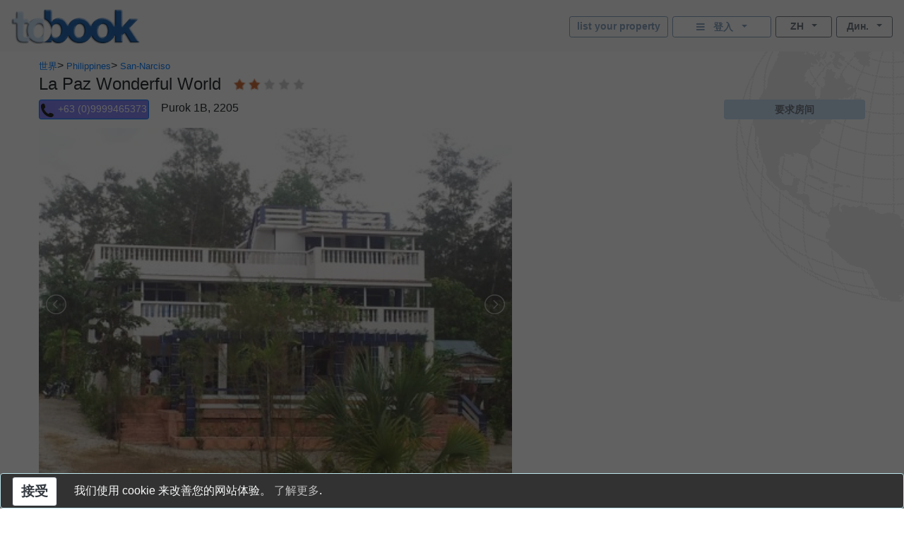

--- FILE ---
content_type: text/html; charset=utf-8
request_url: https://www.tobook.com/zh/Philippines/San-Narciso/Hotels/La-Paz-Wonderful-World?CurrencyID=56
body_size: 29677
content:
<!DOCTYPE html>
<html>
<head>
    <meta charset="utf-8" />
    <meta name="viewport" content="width=device-width, initial-scale=1.0" />
    <title>La Paz Wonderful World - &#x53EF;&#x7528;&#x623F;&#x95F4;</title>
    <meta name="keywords" content="La Paz Wonderful World (San-Narciso - Philippines) hotels, Hotels in San-Narciso Hotel direct phone number or book-online." />
    <meta name="description" content="La Paz Wonderful World - hotel reviews/phone number. Book a room/accommodation in La Paz Wonderful World (San-Narciso - Philippines) With photos, rates, special offers and a complete description of the hotel and the city of San-Narciso La Paz Wonderful World. [Get away from reality and visit our Beach Front Villa in La Paz, San Narciso. It is a tropical playground on the South Chinese Sea, that&#x2019;s perfect for relaxing, playing, and recharging for your next adventure]" />
    
    
        <link rel="stylesheet" href="https://cdn.jsdelivr.net/npm/bootstrap@4.5.3/dist/css/bootstrap.min.css" />
<meta name="x-stylesheet-fallback-test" content="" class="sr-only" /><script>!function(a,b,c,d){var e,f=document,g=f.getElementsByTagName("SCRIPT"),h=g[g.length-1].previousElementSibling,i=f.defaultView&&f.defaultView.getComputedStyle?f.defaultView.getComputedStyle(h):h.currentStyle;if(i&&i[a]!==b)for(e=0;e<c.length;e++)f.write('<link href="'+c[e]+'" '+d+"/>")}("position","absolute",["/lib-js/bootstrap/dist/css/bootstrap.min.css"], "rel=\u0022stylesheet\u0022 ");</script>
    
    <link rel="canonical" href="https://www.tobook.com/zh/Philippines/San-Narciso/Hotels/La-Paz-Wonderful-World" />

    <!-- Google tag (gtag.js) -->
    <script async src="https://www.googletagmanager.com/gtag/js?id=23325235671 "></script>
    <script>
        window.dataLayer = window.dataLayer || [];
        function gtag() { dataLayer.push(arguments); }
        gtag('js', new Date());

        gtag('config', 'G-58FVBF8H7D');
    </script>
</head>
<body class="tb-body" id="tbBody" style="background:url(https://www.tobook.com/images/watermark.gif); background-repeat: no-repeat; background-position-x: right">
    <style>
        /* bootstrap btn-info and btn-info-outline overrides */
        .btn-info {
            color: #6c757d;
            background-color: #c5dbf2;
            border-color: #c5dbf2;
        }

            .btn-info:hover {
                color: #6c757d;
                background-color: #a3bad1;
                border-color: #8ca4bd;
            }

            .btn-info:focus, .btn-info.focus {
                color: #6c757d;
                background-color: #a3bad1;
                border-color: #8ca4bd;
                box-shadow: 0 0 0 0.2rem rgba(197, 219, 242, 0.5);
            }

            .btn-info:active, .btn-info.active,
            .show > .btn-info.dropdown-toggle {
                color: #6c757d !important;
                background-color: #8ca4bd !important;
                border-color: #829ab3 !important;
            }

                .btn-info:active:focus, .btn-info.active:focus,
                .show > .btn-info.dropdown-toggle:focus {
                    box-shadow: 0 0 0 0.2rem rgba(197, 219, 242, 0.5) !important;
                }

        .btn-outline-info {
            color: #86a1bd;
            background-image: none;
            border-color: #86a1bd;
        }

            .btn-outline-info:hover {
                color: #6c757d;
                background-color: #86a1bd;
                border-color: #86a1bd;
            }

            .btn-outline-info:focus, .btn-outline-info.focus {
                box-shadow: 0 0 0 0.2rem rgba(197, 219, 242, 0.5);
            }

            .btn-outline-info:active, .btn-outline-info.active,
            .show > .btn-outline-info.dropdown-toggle {
                color: #6c757d !important;
                background-color: #86a1bd !important;
                border-color: #86a1bd !important;
            }

                .btn-outline-info:active:focus, .btn-outline-info.active:focus,
                .show > .btn-outline-info.dropdown-toggle:focus {
                    box-shadow: 0 0 0 0.2rem rgba(197, 219, 242, 0.5) !important;
                }
    </style>
    <script>
        /* google analytics */
        // (function (i, s, o, g, r, a, m) {
        //     i['GoogleAnalyticsObject'] = r; i[r] = i[r] || function () {
        //         (i[r].q = i[r].q || []).push(arguments)
        //     }, i[r].l = 1 * new Date(); a = s.createElement(o),
        //         m = s.getElementsByTagName(o)[0]; a.async = 1; a.src = g; m.parentNode.insertBefore(a, m)
        // })(window, document, 'script', 'https://www.google-analytics.com/analytics.js', 'ga');

        // ga('create', 'UA-102189277-1', 'auto');
        // ga('send', 'pageview');
    

        /* console.log() suppression and delta flags */
        window.debug = false;
        window.RQApp = {};
        RQApp.IsPageLoaded = false;

        window.RQPageParams = {};
        window.RQPageParams.Debug = window.debug;

        if (!window.debug) {
            if (!window.console) window.console = {};

            var methods = ["log", "debug", "warn", "info"];

            for (var i = 0; i < methods.length; i++) {
                console[methods[i]] = function () { };
            }
        }
    </script>
    <style>
        [v-cloak] {
            display: none;
        }
    </style>
    
    
        <!-- CDN ajax is not working with the bundle currently so local lib versions referenced -->
        <script src="/lib-js/jquery/dist/jquery.js"></script>
        <!--script
            src="https://code.jquery.com/jquery-3.2.1.slim.min.js"
            asp-fallback-src="~/lib-js/jquery/dist/jquery.min.js"
            asp-fallback-test="window.jQuery"
            crossorigin="anonymous"
            integrity="sha384-KJ3o2DKtIkvYIK3UENzmM7KCkRr/rE9/Qpg6aAZGJwFDMVNA/GpGFF93hXpG5KkN"
        ></script-->
    
    


<!-- Google tag (gtag.js) -->

<script async src="https://pagead2.googlesyndication.com/pagead/js/adsbygoogle.js?client=ca-pub-4808261806326428"
     crossorigin="anonymous"></script>
     
    <!-- <script async src="https://www.googletagmanager.com/gtag/js?id=23325235671 "></script>
    <script>
        window.dataLayer = window.dataLayer || [];
        function gtag() { dataLayer.push(arguments); }
        gtag('js', new Date());

        gtag('config', 'G-58FVBF8H7D');
    </script> -->
<style>
    .body {
        text-align: left;
    }

    .tb-text-warning {
        color: darkred;
    }

    .primaryContent {
        text-align: center;
    }

    .allNav {
        z-index: 2;
        background-color: white;
        text-align: left;
    }

    .stickyNav {
        position: fixed;
        top: 0;
    }

    .tb-pad-left-small {
        padding-left: 2px;
    }

    .tb-pad-right-small {
        padding-right: 2px;
    }

    .tb-vcenter {
        align-items: center;
    }

    .tb-ls-ul {
        list-style: none outside none;
        padding-left: 0;
        margin-bottom: 0;
    }

    .tb-ls-li {
        display: block;
        float: left;
        margin-right: 6px;
        cursor: pointer;
    }

    .tb-ls-img {
        display: block;
        height: 499px;
        width: 100%;
        max-width: 100%;
        object-fit: cover;
    }

    .modal-full {
        width: 100%;
        max-width: 780px;
        margin: 0;
    }

        .modal-full .modal-content {
            min-height: 100vh;
        }

    .cS-hidden {
        height: 1px;
        opacity: 0;
        filter: alpha(opacity=0);
        overflow: hidden;
    }

    .hotelPhotos > li {
        position: relative;
    }

    .tb-caption {
        background-color: rgba(0, 0, 0, 0.5);
        position: absolute;
        bottom: 0;
        left: 0;
        padding: 10px;
        color: white;
        width: 100%;
    }

        .tb-caption p {
            margin: 0;
        }

    .tb-has-tourist-maps {
        height: 536px !important;
    }

    .tb-hitlist-card-left-margin {
        margin-left: 0;
        margin-right: 0;
    }

    .tb-glocal-flags-hidden {
        display: none;
        opacity: 0;
    }

    .tb-glocal-flags-shown {
        display: flex;
        opacity: 1;
        animation: fadeIn .5s ease-in-out;
    }

    @keyframes fadeIn {
        0% {
            display: none;
            opacity: 0;
        }

        100% {
            display: flex;
            opacity: 1;
        }
    }

    @media (min-width: 0px) and (max-width: 599.9999px) {
        .tb-content-margin {
            display: block;
        }

        .tb-descr {
            text-align: left;
        }
        /* no lightslider thumbnail images on narrow screens */
        .lSSlideOuter .lSPager.lSGallery img {
            width: 0;
            height: 0;
        }

        .tb-glocal-flags-hidden {
            display: flex;
            opacity: 1;
        }

        .tb-glocal-flags-shown {
            display: flex;
            opacity: 1;
        }
    }

    @media (min-width: 600px) {
        .tb-content-margin {
            margin: auto;
            max-width: 1200px;
        }

        .tb-descr {
            text-align: justify;
        }
        /* override lightslider thumbnail images to have fixed height */
        .lSSlideOuter .lSPager.lSGallery img {
            display: block;
            height: auto;
            min-height: 50px;
            max-height: 50px;
            width: 100%;
            max-width: 100%;
            object-fit: cover;
        }

        .tb-glocal-flags-hidden {
            display: none;
            opacity: 0;
        }

        .tb-glocal-flags-shown {
            display: flex;
            opacity: 1;
            animation: fadeIn .5s ease-in-out;
        }

        @keyframes fadeIn {
            0% {
                display: none;
                opacity: 0;
            }

            100% {
                display: flex;
                opacity: 1;
            }
        }
    }

    @media (min-width: 0px) and (max-width: 479.9999px) {
        .tb-ggl-ad {
            display: inline-block;
            width: 320px;
            height: 50px;
        }
    }

    @media (min-width: 480px) and (max-width: 767.9999px) {
        .tb-ggl-ad {
            display: inline-block;
            width: 468px;
            height: 60px;
        }
    }

    @media (min-width: 768px) {
        .tb-ggl-ad {
            display: inline-block;
            width: 200px;
            height: 200px;
        }
    }

    .image-cropper {
        position: relative;
        overflow: hidden;
    }

    img.glocal-fab-img {
        margin-top: -5px;
        margin-bottom: 0;
        margin-left: -11px;
        margin-right: auto;
        height: 130%;
        width: auto;
        object-fit: cover;
        border-radius: 50%;
    }

    .tb-glocal-image {
        object-fit: cover;
        border-radius: 50%;
        display: block;
        margin-bottom: 4px;
        width: 50px;
        height: 50px;
        margin: 4px auto;
    }

    .tb-extra-glocal-hidden {
        display: none;
    }

    .tb-extra-glocal-shown {
        display: block;
    }

    .tb-cityguide-title {
        height: 36px;
        background-color: #C4DAF1;
        font-weight: bold;
        padding-top: 6px;
    }

    .hint-cropper-glocal {
        position: absolute;
        overflow: hidden;
    }

    div.fab-hint-glocal {
        margin-bottom: 0;
        margin-right: 0;
        padding-left: 10px;
        padding-top: 1px;
        height: 28px !important;
        width: 28px !important;
        border-radius: 50%;
        background-color: rgba(120, 166, 240, 0.8);
        color: white;
        font-weight: bold;
        font-size: 1em;
        z-index: 9999;
        cursor: pointer;
    }

    div.fab-hint-pos-glocal {
        margin-left: 30px;
        bottom: 36px;
    }

    div.fab-hint-glocal-hidden {
        display: none !important;
    }

    li:not(:last-child).glocal-bullets {
        margin-bottom: 10px;
    }
</style>
<style>

</style>
<script>
    function CashBackInfo() { }
    function ToggleGlocalList() { }
    function NavToGlocal() { }
    function NavToGlocalHelp() { }
    function ShowGlocalFlags() { }
    function HideGlocalFlags() { }
</script>
<div class="modal fade" id="modalCashBack" tabindex="-1" role="dialog" aria-labelledby="CashBack">
    test
    <div class="modal-dialog tb-modal-sm tb-modal-center" role="document">
        <div class="modal-content">
            <div class="modal-header">
                <h5 class="modal-title" style="font-size: 1.3em">What is CashBack & How will it work ? 
                </h5>
                <button type="button" class="close" data-dismiss="modal" aria-label="Close">
                    <span aria-hidden="true">&times;</span>
                </button>
            </div>
            <div class="modal-body">
                <ul>
                    <li class="glocal-bullets">
                        Yearly about $ 70 Billion is pocketed by the two biggest Hotel booking companies.
                        This happens through earning about 15-25% of commission on each made reservation.
                        <p></p>
                        With the cashback we want to stop this practice and distribute that amount
                        among the stake-holders.
                        

                    </li>
                    <li class="glocal-bullets">
                        Once your stay is finished and the commission from the hotel is received, you will be able to get 10% of the total value
                        booked returned to your wallet.
                        We will use blockchain technology.
                        By using blockchain technology, we can answer the trust question and the underlying technology can handle the
                        distribution of income among the stakeholders.
                        Blockchain technology can provide a secure and reliable way to answer trust questions and distribute 
                        income among stakeholders. 
                        It is an innovative use of technology that has the potential to revolutionize many aspects of our lives. 
                        We are look forward to seeing its applications in the future



                    </li>
                    <li class="glocal-bullets">
                        By using a blockchain the earned cashback amount will be
                        available as a token in the first place in your wallet but the 
                        token is convertable and it also gives you the right on a possoble ownership 
                        of our platform.
                        The token will also give you the right to be part of the total services delivered by tobook.com
                    </li>
                </ul>
                <p style="text-align: center">
                    <a href="/en/Manifesto"
                       style="font-size: 1em">
                        More over our Manifest
                    </a>
                </p>
            </div>
            <div class="modal-footer justify-content-center">
                <button type="button" class="btn btn-info" data-dismiss="modal">关闭</button>
            </div>
        </div>
    </div>
</div>

<div class="modal fade" id="modalWhoAreGlocals" tabindex="-1" role="dialog" aria-labelledby="whoAreGlocalsTitle">
    <div class="modal-dialog tb-modal-sm tb-modal-center" role="document">
        <div class="modal-content">
            <div class="modal-header">
                <h5 class="modal-title" style="font-size: 1.3em">谁是全球本地人？</h5>
                <button type="button" class="close" data-dismiss="modal" aria-label="Close">
                    <span aria-hidden="true">&times;</span>
                </button>
            </div>
            <div class="modal-body">
                <ul>
                    <li class="glocal-bullets">Glocals 是我们拥有当地旅游相关知识的个人附属机构，他们帮助响应我们客人的旅行需求和兴趣。</li>
                    <li class="glocal-bullets">Glocals 通过回复预订客户对其位置的询问来提供当地提示和信息。</li>
                    <li class="glocal-bullets">如果有兴趣参与，在客户将您指定为其 Glocal 的每次预订中，您将获得我们预订佣金的 10%。</li>
                </ul>
                <p style="text-align: center">
                    <a href="/zh/Glocal/SignUp" style="font-size: 1em">注册成为 Glocal</a>
                </p>
            </div>
            <div class="modal-footer justify-content-center">
                <button type="button" class="btn btn-info" data-dismiss="modal">关闭</button>
            </div>
        </div>
    </div>
</div>
<div class="modal fade" id="modalSignIn" tabindex="-1" role="dialog" aria-labelledby="modalSignInTitle">
    <div class="modal-dialog tb-modal-sm tb-modal-center" role="document" id="signInVue">
        <div class="modal-content">
            <div class="modal-body">
                <form>
                    <div class="form-group">
                        <button type="button" class="btn btn-info btn-block" v-on:click="VueSignInViaGoogle()">
                            <span>使用谷歌登录</span>&nbsp;&nbsp;<i class="fa fa-google"></i>
                        </button>
                    </div>
                    <div class="form-group tb-divider-area">
                        <h5 class="modal-title">要么</h5>
                    </div>
                    <div class="form-group">
                        <button type="button" class="btn btn-info btn-block" v-on:click="VueSignInViaFacebook()">
                            <span>使用 Facebook 登录</span>&nbsp;&nbsp;<i class="fa fa-facebook"></i>
                        </button>
                    </div>
                    <div class="form-group tb-divider-area">
                        <h5 class="modal-title">要么</h5>
                    </div>
                    <div class="form-group">
                        <h4 class="modal-title">使用电子邮件登录</h4>
                    </div>
                    <div class="form-group" v-bind:class="{ &#x27;has-error&#x27; : AccountNotFound }">
                        <label for="signInEmail">电子邮件地址</label>
                        <input type="email" class="form-control" id="signInEmail" placeholder="&#x7535;&#x5B50;&#x90AE;&#x4EF6;" v-model="ResHolder.Email" />
                    </div>
                    <div class="form-group" v-bind:class="{ &#x27;has-error&#x27; : BadCredentials }">
                        <label for="signInPassword">密码</label>
                        <input type="password" class="form-control" id="signInPassword" placeholder="&#x5BC6;&#x7801;" v-model="CustomerCredentials" v-on:keyup.enter="VueSignIn()" />
                    </div>
                    <div class="help-block tb-text-warning">{{ LoginError }}</div>
                    <div class="help-block">
                        <a href="#" class="tb-text-em">忘记密码了吗？</a>
                    </div>
                </form>
            </div>
            <div class="modal-footer">
                <button type="button" class="btn btn-outline-secondary" v-on:click="VueSignInCancel()">取消</button>
                <button type="button" class="btn btn-info" id="modalSignInAction" v-on:click="VueSignIn()">登入</button>
            </div>
        </div>
    </div>
</div>
<div class="modal fade" id="modalAlert" tabindex="-1" role="dialog" aria-labelledby="modalAlertTitle">
    <div class="modal-dialog tb-modal-sm tb-modal-center" role="document">
        <div class="modal-content">
            <div class="modal-header">
                <h4 class="modal-title" id="modalAlertTitle">Title</h4>
            </div>
            <div class="modal-body" id="modalAlertMessage">Message</div>
            <div class="modal-footer">
                <button type="button" class="btn btn-info" data-dismiss="modal">好的</button>
            </div>
        </div>
    </div>
</div>
<div class="modal fade" id="modalConfirmation" tabindex="-1" role="dialog" aria-labelledby="modalConfirmationTitle">
    <div class="modal-dialog tb-modal-sm tb-modal-center" role="document">
        <div class="modal-content">
            <div class="modal-header">
                <h4 class="modal-title" id="modalConfirmationTitle">Title</h4>
            </div>
            <div class="modal-body" id="modalConfirmationMessage">Message</div>
            <div class="modal-footer">
                <button type="button" class="btn btn-outline-secondary" data-dismiss="modal">取消</button>
                <button type="button" class="btn btn-info" id="modalConfirmationAction">好的</button>
            </div>
        </div>
    </div>
</div>
<div class="modal fade" id="modalLoading" tabindex="-1">
    <div class="modal-dialog tb-modal-sm tb-modal-center" role="document">
        <div class="modal-content">
            <div class="modal-body" id="modalLoadingMessage">正在加载</div>
        </div>
    </div>
</div>
<div class="modal" id="modalReviews" tabindex="-1" role="dialog" aria-hidden="true">
    <div class="modal-dialog modal-full" role="document">
        <div class="modal-content">
            <div class="modal-header">
                <span class="badge badge-primary" style="font-size: 2em;">0</span>
                <button type="button" class="close" data-dismiss="modal" aria-label="Close">
                    <span aria-hidden="true">×</span>
                </button>
            </div>
            <div class="container-fluid row"
                 style="margin-left: 4px; font-size: 0.8em; color: #555555;">
                <div class="col-md-6">
                    <div class="row">
                        <div class="col-7">清洁度</div>
                        <div class="col-5"><b>NaN</b></div>
                    </div>
                    <div class="row">
                        <div class="col-7">设施</div>
                        <div class="col-5"><b>NaN</b></div>
                    </div>
                    <div class="row">
                        <div class="col-7">残疾人友好</div>
                        <div class="col-5"><b>NaN</b></div>
                    </div>
                    <div class="row">
                        <div class="col-7">服务</div>
                        <div class="col-5"><b>NaN</b></div>
                    </div>
                    <div class="row">
                        <div class="col-7">地点</div>
                        <div class="col-5"><b>NaN</b></div>
                    </div>
                    <div class="row">
                        <div class="col-7">价钱</div>
                        <div class="col-5"><b>NaN</b></div>
                    </div>
                    <div class="row">
                        <div class="col-12">&nbsp;</div>
                    </div>
                </div>
                <div class="col-md-6">
                    <div class="row">
                        <div class="col-12"><span>嘉宾类别</span>:</div>
                        <div class="col-12">
                            <button class="btn btn-warning btn-sm btn-block dropdown-toggle"
                                    data-toggle="dropdown"
                                    aria-haspopup="true"
                                    aria-expanded="false"
                                    style="color: white; text-align: right;">
                                <span class="tb-text-em">&#x663E;&#x793A;&#x6240;&#x6709;</span>&nbsp;&nbsp;<span class="caret"></span>
                            </button>
                            <div class="dropdown-menu dropdown-menu-right tb-dropdown" aria-labelledby="dropdownMenuButton">
                                <a href="http://www.tobook.com/zh/Philippines/San-Narciso/Hotels/La-Paz-Wonderful-World?CurrencyID=56&amp;GuestCategoryID=0&amp;ReviewsOpen=1"
                                   class="dropdown-item">
                                    <span class="tb-text-ghost">
                                        <span class="fa fa-check"></span>
                                    </span>&nbsp;&nbsp;<span class="text-muted">&#x663E;&#x793A;&#x6240;&#x6709;</span>
                                </a>
                                <div class="dropdown-divider"></div>
                            
                                <a href="http://www.tobook.com/zh/Philippines/San-Narciso/Hotels/La-Paz-Wonderful-World?CurrencyID=56&amp;GuestCategoryID=4&amp;ReviewsOpen=1"
                                   class="dropdown-item">
                                    <span class="tb-text-ok">
                                        <span class="fa fa-check"></span>
                                    </span>&nbsp;&nbsp;<span class="text-muted">Family with older children</span>
                                </a>
                                <div class="dropdown-divider"></div>
                            
                                <a href="http://www.tobook.com/zh/Philippines/San-Narciso/Hotels/La-Paz-Wonderful-World?CurrencyID=56&amp;GuestCategoryID=3&amp;ReviewsOpen=1"
                                   class="dropdown-item">
                                    <span class="tb-text-ok">
                                        <span class="fa fa-check"></span>
                                    </span>&nbsp;&nbsp;<span class="text-muted">Family with small children</span>
                                </a>
                                <div class="dropdown-divider"></div>
                            
                                <a href="http://www.tobook.com/zh/Philippines/San-Narciso/Hotels/La-Paz-Wonderful-World?CurrencyID=56&amp;GuestCategoryID=2&amp;ReviewsOpen=1"
                                   class="dropdown-item">
                                    <span class="tb-text-ok">
                                        <span class="fa fa-check"></span>
                                    </span>&nbsp;&nbsp;<span class="text-muted">Group of Friends</span>
                                </a>
                                <div class="dropdown-divider"></div>
                            
                                <a href="http://www.tobook.com/zh/Philippines/San-Narciso/Hotels/La-Paz-Wonderful-World?CurrencyID=56&amp;GuestCategoryID=8&amp;ReviewsOpen=1"
                                   class="dropdown-item">
                                    <span class="tb-text-ok">
                                        <span class="fa fa-check"></span>
                                    </span>&nbsp;&nbsp;<span class="text-muted">Large Group</span>
                                </a>
                                <div class="dropdown-divider"></div>
                            
                                <a href="http://www.tobook.com/zh/Philippines/San-Narciso/Hotels/La-Paz-Wonderful-World?CurrencyID=56&amp;GuestCategoryID=7&amp;ReviewsOpen=1"
                                   class="dropdown-item">
                                    <span class="tb-text-ok">
                                        <span class="fa fa-check"></span>
                                    </span>&nbsp;&nbsp;<span class="text-muted">Mature Couple</span>
                                </a>
                                <div class="dropdown-divider"></div>
                            
                                <a href="http://www.tobook.com/zh/Philippines/San-Narciso/Hotels/La-Paz-Wonderful-World?CurrencyID=56&amp;GuestCategoryID=5&amp;ReviewsOpen=1"
                                   class="dropdown-item">
                                    <span class="tb-text-ok">
                                        <span class="fa fa-check"></span>
                                    </span>&nbsp;&nbsp;<span class="text-muted">Mixed family group</span>
                                </a>
                                <div class="dropdown-divider"></div>
                            
                                <a href="http://www.tobook.com/zh/Philippines/San-Narciso/Hotels/La-Paz-Wonderful-World?CurrencyID=56&amp;GuestCategoryID=9&amp;ReviewsOpen=1"
                                   class="dropdown-item">
                                    <span class="tb-text-ok">
                                        <span class="fa fa-check"></span>
                                    </span>&nbsp;&nbsp;<span class="text-muted">Other</span>
                                </a>
                                <div class="dropdown-divider"></div>
                            
                                <a href="http://www.tobook.com/zh/Philippines/San-Narciso/Hotels/La-Paz-Wonderful-World?CurrencyID=56&amp;GuestCategoryID=1&amp;ReviewsOpen=1"
                                   class="dropdown-item">
                                    <span class="tb-text-ok">
                                        <span class="fa fa-check"></span>
                                    </span>&nbsp;&nbsp;<span class="text-muted">Solo Traveller</span>
                                </a>
                                <div class="dropdown-divider"></div>
                            
                                <a href="http://www.tobook.com/zh/Philippines/San-Narciso/Hotels/La-Paz-Wonderful-World?CurrencyID=56&amp;GuestCategoryID=6&amp;ReviewsOpen=1"
                                   class="dropdown-item">
                                    <span class="tb-text-ok">
                                        <span class="fa fa-check"></span>
                                    </span>&nbsp;&nbsp;<span class="text-muted">Young Couple</span>
                                </a>
                                <div class="dropdown-divider"></div>
                            </div>
                        </div>
                        <div class="col-12" style="padding-top: 6px;"><span>旅行目的</span>:</div>
                        <div class="col-12">
                            <button class="btn btn-warning btn-sm btn-block dropdown-toggle"
                                    data-toggle="dropdown"
                                    aria-haspopup="true"
                                    aria-expanded="false"
                                    style="color: white; text-align: right;">
                                <span class="tb-text-em">&#x663E;&#x793A;&#x6240;&#x6709;</span>&nbsp;&nbsp;<span class="caret"></span>
                            </button>
                            <div class="dropdown-menu dropdown-menu-right tb-dropdown" aria-labelledby="dropdownMenuButton">
                                <a href="http://www.tobook.com/zh/Philippines/San-Narciso/Hotels/La-Paz-Wonderful-World?CurrencyID=56&amp;TravelPurposeID=0&amp;ReviewsOpen=1"
                                   class="dropdown-item">
                                    <span class="tb-text-ghost">
                                        <span class="fa fa-check"></span>
                                    </span>&nbsp;&nbsp;<span class="text-muted">&#x663E;&#x793A;&#x6240;&#x6709;</span>
                                </a>
                                <div class="dropdown-divider"></div>
                            
                                <a href="http://www.tobook.com/zh/Philippines/San-Narciso/Hotels/La-Paz-Wonderful-World?CurrencyID=56&amp;TravelPurposeID=1&amp;ReviewsOpen=1"
                                   class="dropdown-item">
                                    <span class="tb-text-ok">
                                        <span class="fa fa-check"></span>
                                    </span>&nbsp;&nbsp;<span class="text-muted">Business Trip</span>
                                </a>
                                <div class="dropdown-divider"></div>
                            
                                <a href="http://www.tobook.com/zh/Philippines/San-Narciso/Hotels/La-Paz-Wonderful-World?CurrencyID=56&amp;TravelPurposeID=2&amp;ReviewsOpen=1"
                                   class="dropdown-item">
                                    <span class="tb-text-ok">
                                        <span class="fa fa-check"></span>
                                    </span>&nbsp;&nbsp;<span class="text-muted">Events</span>
                                </a>
                                <div class="dropdown-divider"></div>
                            
                                <a href="http://www.tobook.com/zh/Philippines/San-Narciso/Hotels/La-Paz-Wonderful-World?CurrencyID=56&amp;TravelPurposeID=3&amp;ReviewsOpen=1"
                                   class="dropdown-item">
                                    <span class="tb-text-ok">
                                        <span class="fa fa-check"></span>
                                    </span>&nbsp;&nbsp;<span class="text-muted">Leisure Trip</span>
                                </a>
                                <div class="dropdown-divider"></div>
                            
                                <a href="http://www.tobook.com/zh/Philippines/San-Narciso/Hotels/La-Paz-Wonderful-World?CurrencyID=56&amp;TravelPurposeID=5&amp;ReviewsOpen=1"
                                   class="dropdown-item">
                                    <span class="tb-text-ok">
                                        <span class="fa fa-check"></span>
                                    </span>&nbsp;&nbsp;<span class="text-muted">Other</span>
                                </a>
                                <div class="dropdown-divider"></div>
                            
                                <a href="http://www.tobook.com/zh/Philippines/San-Narciso/Hotels/La-Paz-Wonderful-World?CurrencyID=56&amp;TravelPurposeID=4&amp;ReviewsOpen=1"
                                   class="dropdown-item">
                                    <span class="tb-text-ok">
                                        <span class="fa fa-check"></span>
                                    </span>&nbsp;&nbsp;<span class="text-muted">Romantic Trip</span>
                                </a>
                                <div class="dropdown-divider"></div>
                            </div>
                        </div>
                        <div class="col-12" style="padding-top: 6px;"><span>排序方式</span>:</div>
                        <div class="col-12">
                            <div class="form-check form-check-inline">
                                <input class="form-check-input"
                                       type="radio"
                                       name="orderReviewsByMode"
                                       id="orderReviewsByRating"
                                       value="0"
                                       checked="checked">
                                <label class="form-check-label" for="orderReviewsByRating">评分</label>
                            </div>
                            <div class="form-check form-check-inline">
                                <input class="form-check-input"
                                       type="radio"
                                       name="orderReviewsByMode"
                                       id="orderReviewsByDate"
                                       value="1">
                                <label class="form-check-label" for="orderReviewsByDate">日期</label>
                            </div>
                        </div>
                        <div class="col-12">&nbsp;</div>
                    </div>
                </div>
            </div>
            <div class="card-deck row"
                 style="margin-left: 14px;">
                <ul class="pagination">
                    <li class="page-item disabled">
                        <a class="page-link"
                           href="http://www.tobook.com/zh/Philippines/San-Narciso/Hotels/La-Paz-Wonderful-World?CurrencyID=56&amp;ReviewPage=0&amp;ReviewsOpen=1">&#x4EE5;&#x524D;&#x7684;</a>
                    </li>
                
                    <li class="page-item active">
                        <a class="page-link"
                           href="http://www.tobook.com/zh/Philippines/San-Narciso/Hotels/La-Paz-Wonderful-World?CurrencyID=56&amp;ReviewPage=0&amp;ReviewsOpen=1">1</a>
                    </li>
                
                    <li class="page-item disabled">
                        <a class="page-link"
                           href="http://www.tobook.com/zh/Philippines/San-Narciso/Hotels/La-Paz-Wonderful-World?CurrencyID=56&amp;ReviewPage=0&amp;ReviewsOpen=1">&#x4E0B;&#x4E00;&#x4E2A;</a>
                    </li>
                </ul>
            </div>
            <div class="container-fluid row"
                 style="margin-left: 6px;">
                <div class="row col-md-12">
                    <div style="margin-top: -8px; font-size: 0.8em; color: #555555;">
                        <span>Showing</span>
                        <b>1 - 0</b>
                        <span>在......之外</span>
                        <b>0</b>
                        <span>结果</span>
                    </div>
                </div>
            </div>
            <div class="modal-body" id="result">
                <div class="row" style="padding-left: 10px; padding-right: 10px;">
                    <div id="contentReviews"
                         class="col-md-12"
                         style="padding-top: 10px;">
                        <div></div>
                    </div>
                </div>
            </div>
            <div class="modal-footer">
                <button type="button" class="btn btn-secondary" data-dismiss="modal">
                    Close
                </button>
            </div>
        </div>
    </div>
</div>
<div class="modal fade" id="modalSearchParams" tabindex="-1" role="dialog" aria-labelledby="modalSearchParamsTitle">
    <div id="searchParamsVue" class="modal-dialog tb-modal-sm tb-modal-center" role="document">
        <div class="modal-content">
            <div class="modal-body" v-cloak>
                <form>
                    <div class="row text-muted tb-text-label">
                        <div class="col-6 tb-col-padding-slimmer">成年人</div>
                        <div class="col-6 tb-col-padding-slimmer">孩子们</div>
                    </div>
                    <div class="row">
                        <div class="col-6 tb-col-padding-slimmer">
                            <button class="btn btn-outline-secondary btn-sm btn-block dropdown-toggle"
                                    data-toggle="dropdown"
                                    aria-haspopup="true"
                                    aria-expanded="false"
                                    data-flip="false">
                                <span class="fa fa-user"></span>&nbsp;&nbsp;<span class="tb-text-em">{{ OfferList.NumAdults }}</span>&nbsp;&nbsp;<span class="caret"></span>
                            </button>
                            <div class="dropdown-menu dropdown-menu-right tb-dropdown"
                                 aria-labelledby="dropdownMenuButton">
                                <a href="#" class="dropdown-item" v-on:click="VueSelectAdults(1, $event)">
                                    <span v-bind:class="(OfferList.NumAdults == 1) ? &#x27;tb-text-ok&#x27; : &#x27;tb-text-ghost&#x27;">
                                        <span class="fa fa-check"></span>
                                    </span>&nbsp;&nbsp;<span class="text-muted">1</span>
                                </a>
                                <div class="dropdown-divider"></div>
                                <a href="#" class="dropdown-item" v-on:click="VueSelectAdults(2, $event)">
                                    <span v-bind:class="(OfferList.NumAdults == 2) ? &#x27;tb-text-ok&#x27; : &#x27;tb-text-ghost&#x27;">
                                        <span class="fa fa-check"></span>
                                    </span>&nbsp;&nbsp;<span class="text-muted">2</span>
                                </a>
                                <div class="dropdown-divider"></div>
                                <a href="#" class="dropdown-item" v-on:click="VueSelectAdults(3, $event)">
                                    <span v-bind:class="(OfferList.NumAdults == 3) ? &#x27;tb-text-ok&#x27; : &#x27;tb-text-ghost&#x27;">
                                        <span class="fa fa-check"></span>
                                    </span>&nbsp;&nbsp;<span class="text-muted">3</span>
                                </a>
                                <div class="dropdown-divider"></div>
                                <a href="#" class="dropdown-item" v-on:click="VueSelectAdults(4, $event)">
                                    <span v-bind:class="(OfferList.NumAdults == 4) ? &#x27;tb-text-ok&#x27; : &#x27;tb-text-ghost&#x27;">
                                        <span class="fa fa-check"></span>
                                    </span>&nbsp;&nbsp;<span class="text-muted">4</span>
                                </a>
                                <div class="dropdown-divider"></div>
                                <a href="#" class="dropdown-item" v-on:click="VueSelectAdults(5, $event)">
                                    <span v-bind:class="(OfferList.NumAdults == 5) ? &#x27;tb-text-ok&#x27; : &#x27;tb-text-ghost&#x27;">
                                        <span class="fa fa-check"></span>
                                    </span>&nbsp;&nbsp;<span class="text-muted">5</span>
                                </a>
                                <div class="dropdown-divider"></div>
                                <a href="#" class="dropdown-item" v-on:click="VueSelectAdults(6, $event)">
                                    <span v-bind:class="(OfferList.NumAdults == 6) ? &#x27;tb-text-ok&#x27; : &#x27;tb-text-ghost&#x27;">
                                        <span class="fa fa-check"></span>
                                    </span>&nbsp;&nbsp;<span class="text-muted">6</span>
                                </a>
                                <div class="dropdown-divider"></div>
                                <a href="#" class="dropdown-item" v-on:click="VueSelectAdults(7, $event)">
                                    <span v-bind:class="(OfferList.NumAdults == 7) ? &#x27;tb-text-ok&#x27; : &#x27;tb-text-ghost&#x27;">
                                        <span class="fa fa-check"></span>
                                    </span>&nbsp;&nbsp;<span class="text-muted">7</span>
                                </a>
                                <div class="dropdown-divider"></div>
                                <a href="#" class="dropdown-item" v-on:click="VueSelectAdults(8, $event)">
                                    <span v-bind:class="(OfferList.NumAdults == 8) ? &#x27;tb-text-ok&#x27; : &#x27;tb-text-ghost&#x27;">
                                        <span class="fa fa-check"></span>
                                    </span>&nbsp;&nbsp;<span class="text-muted">8</span>
                                </a>
                                <div class="dropdown-divider"></div>
                                <a href="#" class="dropdown-item" v-on:click="VueSelectAdults(9, $event)">
                                    <span v-bind:class="(OfferList.NumAdults == 9) ? &#x27;tb-text-ok&#x27; : &#x27;tb-text-ghost&#x27;">
                                        <span class="fa fa-check"></span>
                                    </span>&nbsp;&nbsp;<span class="text-muted">9</span>
                                </a>
                                <div class="dropdown-divider"></div>
                                <a href="#" class="dropdown-item" v-on:click="VueSelectAdults(10, $event)">
                                    <span v-bind:class="(OfferList.NumAdults == 10) ? &#x27;tb-text-ok&#x27; : &#x27;tb-text-ghost&#x27;">
                                        <span class="fa fa-check"></span>
                                    </span>&nbsp;&nbsp;<span class="text-muted">10</span>
                                </a>
                            </div>
                        </div>
                        <div class="col-6 tb-col-padding-slimmer">
                            <button class="btn btn-outline-secondary btn-sm btn-block dropdown-toggle"
                                    data-toggle="dropdown"
                                    aria-haspopup="true"
                                    aria-expanded="false"
                                    data-flip="false">
                                <span class="fa fa-user"></span>&nbsp;&nbsp;<span class="tb-text-em">{{ OfferList.NumChildren }}</span>&nbsp;&nbsp;<span class="caret"></span>
                            </button>
                            <div class="dropdown-menu dropdown-menu-right tb-dropdown"
                                 aria-labelledby="dropdownMenuButton">
                                <a href="#" class="dropdown-item" v-on:click="VueSelectChildren(0, $event)">
                                    <span v-bind:class="(OfferList.NumChildren == 0) ? &#x27;tb-text-ok&#x27; : &#x27;tb-text-ghost&#x27;">
                                        <span class="fa fa-check"></span>
                                    </span>&nbsp;&nbsp;<span class="text-muted">0</span>
                                </a>
                                <div class="dropdown-divider"></div>
                                <a href="#" class="dropdown-item" v-on:click="VueSelectChildren(1, $event)">
                                    <span v-bind:class="(OfferList.NumChildren == 1) ? &#x27;tb-text-ok&#x27; : &#x27;tb-text-ghost&#x27;">
                                        <span class="fa fa-check"></span>
                                    </span>&nbsp;&nbsp;<span class="text-muted">1</span>
                                </a>
                                <div class="dropdown-divider"></div>
                                <a href="#" class="dropdown-item" v-on:click="VueSelectChildren(2, $event)">
                                    <span v-bind:class="(OfferList.NumChildren == 2) ? &#x27;tb-text-ok&#x27; : &#x27;tb-text-ghost&#x27;">
                                        <span class="fa fa-check"></span>
                                    </span>&nbsp;&nbsp;<span class="text-muted">2</span>
                                </a>
                                <div class="dropdown-divider"></div>
                                <a href="#" class="dropdown-item" v-on:click="VueSelectChildren(3, $event)">
                                    <span v-bind:class="(OfferList.NumChildren == 3) ? &#x27;tb-text-ok&#x27; : &#x27;tb-text-ghost&#x27;">
                                        <span class="fa fa-check"></span>
                                    </span>&nbsp;&nbsp;<span class="text-muted">3</span>
                                </a>
                                <div class="dropdown-divider"></div>
                                <a href="#" class="dropdown-item" v-on:click="VueSelectChildren(4, $event)">
                                    <span v-bind:class="(OfferList.NumChildren == 4) ? &#x27;tb-text-ok&#x27; : &#x27;tb-text-ghost&#x27;">
                                        <span class="fa fa-check"></span>
                                    </span>&nbsp;&nbsp;<span class="text-muted">4</span>
                                </a>
                                <div class="dropdown-divider"></div>
                                <a href="#" class="dropdown-item" v-on:click="VueSelectChildren(5, $event)">
                                    <span v-bind:class="(OfferList.NumChildren == 5) ? &#x27;tb-text-ok&#x27; : &#x27;tb-text-ghost&#x27;">
                                        <span class="fa fa-check"></span>
                                    </span>&nbsp;&nbsp;<span class="text-muted">5</span>
                                </a>
                                <div class="dropdown-divider"></div>
                                <a href="#" class="dropdown-item" v-on:click="VueSelectChildren(6, $event)">
                                    <span v-bind:class="(OfferList.NumChildren == 6) ? &#x27;tb-text-ok&#x27; : &#x27;tb-text-ghost&#x27;">
                                        <span class="fa fa-check"></span>
                                    </span>&nbsp;&nbsp;<span class="text-muted">6</span>
                                </a>
                                <div class="dropdown-divider"></div>
                                <a href="#" class="dropdown-item" v-on:click="VueSelectChildren(7, $event)">
                                    <span v-bind:class="(OfferList.NumChildren == 7) ? &#x27;tb-text-ok&#x27; : &#x27;tb-text-ghost&#x27;">
                                        <span class="fa fa-check"></span>
                                    </span>&nbsp;&nbsp;<span class="text-muted">7</span>
                                </a>
                                <div class="dropdown-divider"></div>
                                <a href="#" class="dropdown-item" v-on:click="VueSelectChildren(8, $event)">
                                    <span v-bind:class="(OfferList.NumChildren == 8) ? &#x27;tb-text-ok&#x27; : &#x27;tb-text-ghost&#x27;">
                                        <span class="fa fa-check"></span>
                                    </span>&nbsp;&nbsp;<span class="text-muted">8</span>
                                </a>
                                <div class="dropdown-divider"></div>
                                <a href="#" class="dropdown-item" v-on:click="VueSelectChildren(9, $event)">
                                    <span v-bind:class="(OfferList.NumChildren == 9) ? &#x27;tb-text-ok&#x27; : &#x27;tb-text-ghost&#x27;">
                                        <span class="fa fa-check"></span>
                                    </span>&nbsp;&nbsp;<span class="text-muted">9</span>
                                </a>
                                <div class="dropdown-divider"></div>
                                <a href="#" class="dropdown-item" v-on:click="VueSelectChildren(10, $event)">
                                    <span v-bind:class="(OfferList.NumChildren == 10) ? &#x27;tb-text-ok&#x27; : &#x27;tb-text-ghost&#x27;">
                                        <span class="fa fa-check"></span>
                                    </span>&nbsp;&nbsp;<span class="text-muted">10</span>
                                </a>
                            </div>
                        </div>
                    </div>
                    <div class="row">
                        <div class="col-12"><div style="height: 20px"></div></div>
                    </div>
                    <div class="row" id="SelectArrDep">
                        <div class="col-12">
                            <div class="row text-muted tb-text-label">
                                <div class="col-6 tb-col-padding-slimmer tb-padding-top-smaller">
                                    <span>更改签到</span>:
                                </div>
                                <div class="col-6 tb-col-padding-slimmer">
                                    <button class="btn btn-outline-secondary btn-sm btn-block" type="button" v-on:click="VueShowArrCal()">
                                        <span class="fa fa-calendar"></span>&nbsp;&nbsp;<span class="tb-text-em">{{ OfferList.ArrDisplay }}</span>&nbsp;&nbsp;<span id="SelectArrCaret"
                                                                                                                                                                    class="fa fa-caret-down"></span>
                                    </button>
                                </div>
                            </div>
                            <div class="row" id="SelectArrDisplay" style="display: none">
                                <div class="col tb-col-padding-slimmer">
                                    <div id="SelectArr" class="tb-inline-cal"></div>
                                </div>
                            </div>
                            <div class="row">
                                <div class="col-12"><div style="height: 20px"></div></div>
                            </div>
                            <div class="row text-muted tb-text-label">
                                <div class="col-6 tb-col-padding-slimmer tb-padding-top-smaller">
                                    <span>更改签出</span>:
                                </div>
                                <div class="col-6 tb-col-padding-slimmer">
                                    <button class="btn btn-outline-secondary btn-sm btn-block" type="button" v-on:click="VueShowDepCal()">
                                        <span class="fa fa-calendar"></span>&nbsp;&nbsp;<span class="tb-text-em">{{ OfferList.DepDisplay }}</span>&nbsp;&nbsp;<span id="SelectDepCaret"
                                                                                                                                                                    class="fa fa-caret-down"></span>
                                    </button>
                                </div>
                            </div>
                            <div class="row" id="SelectDepDisplay" style="display: none">
                                <div class="col-12 tb-col-padding-slimmer">
                                    <div id="SelectDep" class="tb-inline-cal"></div>
                                </div>
                            </div>
                        </div>
                    </div>
                    <div class="row">
                        <div class="col-12"><div style="height: 20px"></div></div>
                    </div>
                    <div class="row">
                        <div class="col-3 tb-col-padding-slimmer tb-col-padding-right-none">
                            <button type="button" class="btn btn-outline-secondary btn-sm btn-block" v-on:click="VueHideSearchParams()">取消</button>
                        </div>
                        <div class="col-9 tb-col-padding-slimmer">
                            <button class="btn btn-secondary btn-sm btn-block" type="button" v-on:click="VueRefreshOfferList()">
                                <span class="fa fa-search"></span>&nbsp;&nbsp;<span class="tb-text-em">搜索房间</span>
                            </button>
                        </div>
                    </div>
                </form>
            </div>
        </div>
    </div>
</div>


    <style>
        .tb-only-if-consent {
            display: none;
        }

        .tb-consent-overlay {
            position:         fixed;
            bottom:           0;
            right:            0;
            left:             0;
            top:              0;
            width:            100%;
            height:           100%;
            z-index:          1000;
            background-color: rgba(0,0,0,0.6);
        }

        .tb-consent-viewport {
            width:            100%;
            height:           100%;
            opacity:          0.1;
            background-color: #333333;
        }

        @media (min-width: 0px) and (max-width: 767.9999px) {
            .tb-consent-alert {
                position:         fixed;
                left:             0;
                bottom:           0;
                width:            100%;
                padding-right:    4px;
                padding-top:      8px;
                padding-bottom:   12px;
                margin-bottom:    0;
                min-height:       50px;
                z-index:          1000;
                color:            #f8f9fa !important;
                background-color: #323232 !important;
            }

            .tb-consent-accept {
                float:            right;
                clear:            both;
                font-size:        1.2em;
                font-weight:      bold;
                background-color: white;
                margin-top:       -4px;
            }
        }

        @media (min-width: 768px) {
            .tb-consent-alert {
                position:         fixed;
                left:             0;
                bottom:           0;
                width:            100%;
                padding-left:     16px;
                padding-top:      4px;
                padding-bottom:   2px;
                margin-bottom:    0;
                z-index:          1000;
                color:            #f8f9fa !important;
                background-color: #323232 !important;
            }

            .tb-consent-accept {
                margin-right:     20px;
                font-size:        1.2em;
                font-weight:      bold;
                background-color: white;
            }
        }
    </style>
    <div
        id="cookieConsentOverlay"
        class="tb-consent-overlay"
    >
        <div id="cookieConsentViewport" class="tb-consent-viewport"></div>
    </div>
    <div id="cookieConsent" class="alert alert-info alert-dismissible fade show tb-consent-alert" role="alert">
        <button id="cookieConsentButton" type="button" class="btn btn-outline-dark tb-consent-accept" data-dismiss="alert" data-cookie-string=".AspNet.Consent=yes; expires=Sun, 24 Jan 2027 11:33:35 GMT; path=/; samesite=lax" disabled aria-label="&#x63A5;&#x53D7;">接受</button>
        <span>我们使用 cookie 来改善您的网站体验。</span>
        <a style="color:#bebebe" href="/en/Privacy">了解更多</a>.
    </div>
    <script>
        onAcceptCookies = function () {
            console.log("cookie consent granted");
        };

        $(document).ready(function () {
            document.getElementById("cookieConsentButton").disabled = false;
        });

        (function () {
            var button = document.querySelector("#cookieConsent button[data-cookie-string]");

            button.addEventListener("click", function (event) {
                document.cookie = button.dataset.cookieString;

                (adsbygoogle = window.adsbygoogle || []).pauseAdRequests = 0;

                document.getElementById("cookieConsentViewport").style.display = "none";

                onAcceptCookies();

                setTimeout(function () {
                    document.getElementById("cookieConsentOverlay").style.display = "none";
                }, 2000);
            }, false);
        })();
    </script>

<style>
    /* mouse cursor over dropdown entries as pointer */
    .tb-dropdown-pointer:hover {
        cursor:          pointer;
    }

    .image-cropper {
        position:        relative;
        overflow:        hidden;
    }
    
    img.fab-img {
        margin-top:      -3px;
        margin-bottom:   0;
        margin-left:     0;
        margin-right:    0;
        height:          24px;
        width:           auto;
        object-fit:      cover;
        border-radius:   50%;
    }

    .hint-cropper {
        position:        absolute;
        overflow:        hidden;
    }
    
    div.fab-hint {
        margin-bottom:    0;
        margin-right:     0;
        height:           14px;
        width:            14px;
        border-radius:    50%;
        background-color: rgba(178, 34, 34, 0.8);
        color:            white;
        font-weight:      bold;
        font-size:        0.7em;
        z-index:          50;
    }

    div.fab-hint-pos-large {
        margin-top:       -3px;
        margin-left:      25px;
    }

    div.fab-hint-pos-phone {
        margin-top:       -2px;
        margin-left:      36px;
    }

    .tb-session-expiry {
        background-color: lightgray;
        font-size:        0.9em;
        font-weight:      bold;
        color:            darkred;
    }
</style>
<nav class="navbar navbar-expand navbar-light bg-light" style="padding-bottom: 6px; position: unset !important">
    <a class="navbar-brand" href="/zh/?CurrencyID=56">
        <img src="https://www.tobook.com/images/tobook-logo-highres/tobook-high-res-transparent.png" class="img-fluid d-inline-block align-top" width="182" height="50" title="tobook.com&#xFF0C;&#x5728;&#x8FD9;&#x91CC;&#x5BB9;&#x7EB3;" />
    </a>
    <div class="flex-column ml-auto" id="signInOutVue">
        <div class="input-group tb-when-phone-factor"> 
            <ul class="navbar-nav ml-auto tb-text-standard">
                <li class="nav-item dropdown tb-text-standard">
                    <button
                        class="btn btn-outline-info btn-sm btn-block dropdown-toggle tb-text-em tb-sign-in tb-text-smaller"
                        data-toggle="dropdown"
                        aria-haspopup="true"
                        aria-expanded="false"
                        style="width: 166px; margin-bottom: 4px; height: 30px; padding: 2px;"
                        v-cloak
                    >
                        <div class="fab-hint fab-hint-pos-phone hint-cropper" v-if="ViewModel.ResHolder.OwningCustomer.HasUnreadMessages">{{ ViewModel.ResHolder.OwningCustomer.NumUnreadMessages }}</div>
                        <img class="fab-img image-cropper" v-if="ViewModel.SignedIn" v-bind:src="(&#x27;https://www.tobook.com/&#x27; &#x2B; ViewModel.ResHolder.OwningCustomer.ProfilePicturePath)" />
                        <i class="fa fa-bars" v-if="!ViewModel.SignedIn"></i>&nbsp;&nbsp;<span
                            class="tb-text-em"
                        >{{ ResHolder.SignInOutLabel }}&nbsp;&nbsp;<span
                            class="caret"
                        ></span></span>
                    </button>
                    <div
                        class="dropdown-menu dropdown-menu-right"
                        aria-labelledby="dropdownMenuButton"
                    >
                        <a class="dropdown-item tb-dropdown-pointer tb-text-em" v-if="!ViewModel.SignedIn" v-on:click="VueSignInOut()">
                            <span>登入</span>
                        </a>
                        <div class="dropdown-divider" v-if="!ViewModel.SignedIn"></div>
                        <a class="dropdown-item" href="/CustomerArea/index.html" v-if="!ViewModel.SignedIn">
                            <span>前往客户专区</span>
                        </a>
                        <a class="dropdown-item tb-text-smaller" v-if="ViewModel.SignedIn">
                            <span>{{ ResHolder.SignInStatusLabel }}</span>&nbsp;<span
                                class="tb-text-em"
                            >{{ ResHolder.SignInDisplayName }}</span>
                        </a>
                        <div class="dropdown-divider" v-if="ViewModel.SignedIn"></div>
                        <a class="dropdown-item" href="/CustomerArea/index.html" v-if="ViewModel.SignedIn">
                            <span>查看资料</span>
                        </a>
                        <div class="dropdown-divider" v-if="ViewModel.SignedIn"></div>
                        <a class="dropdown-item tb-dropdown-pointer tb-text-em" v-if="ViewModel.SignedIn" v-on:click="VueSignInOut()">
                            <span>登出</span>
                        </a>
                    </div>
                </li>
            </ul>
        </div>
        <div class="input-group">
            
            <ul class="navbar-nav ml-auto tb-text-standard">
                <li class="nav-item  tb-when-large-factor tb-text-standard">
                    <a href="/Register1"
                       class="btn btn-outline-info btn-sm btn-block tb-text-em tb-text-smaller"
                       style="width: 140px; height: 30px; margin-right: 6px; padding: 2px; padding-top: 4px;">
                        list your property
                    </a>
                </li>
                <li class="nav-item dropdown tb-when-large-factor tb-text-standard">
                    <button class="btn btn-outline-info btn-sm btn-block dropdown-toggle tb-text-em tb-sign-in tb-text-smaller"
                            data-toggle="dropdown"
                            aria-haspopup="true"
                            aria-expanded="false"
                            style="width: 140px; height: 30px; margin-right: 6px; padding: 2px; padding-top: 4px;"
                            v-cloak>
                        <div class="fab-hint fab-hint-pos-large hint-cropper" v-if="ViewModel.ResHolder.OwningCustomer.HasUnreadMessages">{{ ViewModel.ResHolder.OwningCustomer.NumUnreadMessages }}</div>
                        <img class="fab-img image-cropper" v-if="ViewModel.SignedIn" v-bind:src="(&#x27;https://www.tobook.com/&#x27; &#x2B; ViewModel.ResHolder.OwningCustomer.ProfilePicturePath)" />
                        <i class="fa fa-bars" v-if="!ViewModel.SignedIn"></i>&nbsp;&nbsp;<span class="tb-text-em">
                            {{ ResHolder.SignInOutLabel }}&nbsp;&nbsp;<span class="caret"></span>
                        </span>
                    </button>
                    <div class="dropdown-menu dropdown-menu-right"
                         aria-labelledby="dropdownMenuButton">
                        <a class="dropdown-item tb-dropdown-pointer tb-text-em" v-if="!ViewModel.SignedIn" v-on:click="VueSignInOut()">
                            <span>登入</span>
                        </a>
                        <div class="dropdown-divider" v-if="!ViewModel.SignedIn"></div>
                        <a class="dropdown-item" href="/CustomerArea/index.html" v-if="!ViewModel.SignedIn">
                            <span>前往客户专区</span>
                        </a>
                        <a class="dropdown-item tb-text-smaller" v-if="ViewModel.SignedIn">
                            <span>{{ ResHolder.SignInStatusLabel }}</span>&nbsp;<span class="tb-text-em">{{ ResHolder.SignInDisplayName }}</span>
                        </a>
                        <div class="dropdown-divider" v-if="ViewModel.SignedIn"></div>
                        <a class="dropdown-item" href="/CustomerArea/index.html" v-if="ViewModel.SignedIn">
                            <span>查看资料</span>
                        </a>
                        <div class="dropdown-divider" v-if="ViewModel.SignedIn"></div>
                        <a class="dropdown-item tb-dropdown-pointer tb-text-em" v-if="ViewModel.SignedIn" v-on:click="VueSignInOut()">
                            <span>登出</span>
                        </a>
                    </div>
                </li>
                <li class="nav-item dropdown">
                    <button class="btn btn-outline-secondary btn-sm btn-block dropdown-toggle tb-text-smaller"
                            data-toggle="dropdown"
                            aria-haspopup="true"
                            aria-expanded="false"
                            style="width: 80px;">
                        <span class="tb-text-em">ZH</span>&nbsp;&nbsp;<span class="caret"></span>
                    </button>
                    <div class="dropdown-menu dropdown-menu-right tb-dropdown tb-text-smaller" aria-labelledby="dropdownMenuButton">
                        
                        <a href="/Philippines/Hotels/La-Paz-Wonderful-World?CityPName=San-Narciso&amp;CurrencyID=56" class="dropdown-item tb-dropdown-item">
                            <span class="text-muted">English</span>
                        </a>
                        <div class="dropdown-divider tb-dropdown-divider"></div>
                    
                        
                        <a href="/fr/Philippines/San-Narciso/Hotels/La-Paz-Wonderful-World?CurrencyID=56" class="dropdown-item tb-dropdown-item">
                            <span class="text-muted">Fran&#xE7;ais</span>
                        </a>
                        <div class="dropdown-divider tb-dropdown-divider"></div>
                    
                        
                        <a href="/de/Philippines/San-Narciso/Hotels/La-Paz-Wonderful-World?CurrencyID=56" class="dropdown-item tb-dropdown-item">
                            <span class="text-muted">Deutch</span>
                        </a>
                        <div class="dropdown-divider tb-dropdown-divider"></div>
                    
                        
                        <a href="/it/Philippines/San-Narciso/Hotels/La-Paz-Wonderful-World?CurrencyID=56" class="dropdown-item tb-dropdown-item">
                            <span class="text-muted">Italiano</span>
                        </a>
                        <div class="dropdown-divider tb-dropdown-divider"></div>
                    
                        
                        <a href="/es/Philippines/San-Narciso/Hotels/La-Paz-Wonderful-World?CurrencyID=56" class="dropdown-item tb-dropdown-item">
                            <span class="text-muted">Espa&#xF1;ol</span>
                        </a>
                        <div class="dropdown-divider tb-dropdown-divider"></div>
                    
                        
                        <a href="/pt/Philippines/San-Narciso/Hotels/La-Paz-Wonderful-World?CurrencyID=56" class="dropdown-item tb-dropdown-item">
                            <span class="text-muted">Portugu&#xEA;s</span>
                        </a>
                        <div class="dropdown-divider tb-dropdown-divider"></div>
                    
                        
                        <a href="/tr/Philippines/San-Narciso/Hotels/La-Paz-Wonderful-World?CurrencyID=56" class="dropdown-item tb-dropdown-item">
                            <span class="text-muted">T&#xFC;rk</span>
                        </a>
                        <div class="dropdown-divider tb-dropdown-divider"></div>
                    
                        
                        <a href="/hu/Philippines/San-Narciso/Hotels/La-Paz-Wonderful-World?CurrencyID=56" class="dropdown-item tb-dropdown-item">
                            <span class="text-muted">Magyar</span>
                        </a>
                        <div class="dropdown-divider tb-dropdown-divider"></div>
                    
                        
                        <a href="/nl/Philippines/San-Narciso/Hotels/La-Paz-Wonderful-World?CurrencyID=56" class="dropdown-item tb-dropdown-item">
                            <span class="text-muted">Nederlands</span>
                        </a>
                        <div class="dropdown-divider tb-dropdown-divider"></div>
                    
                        <a class="dropdown-item disabled tb-dropdown-item">
                            <span class="tb-text-ghost">&#x4E2D;&#x6587; (Chinese)</span>
                        </a>
                        
                        
                    </div>
                </li>
                <li class="nav-item dropdown" style="margin-left: 6px;">
                    <button class="btn btn-outline-secondary btn-sm btn-block dropdown-toggle tb-text-smaller"
                            data-toggle="dropdown"
                            aria-haspopup="true"
                            aria-expanded="false"
                            style="width: 80px;">
                        <span class="tb-text-em">&#x414;&#x438;&#x43D;.</span>&nbsp;&nbsp;<span class="caret"></span>
                    </button>
                    <div class="dropdown-menu dropdown-menu-right tb-dropdown tb-text-smaller" aria-labelledby="dropdownMenuButton">
                        
                        <a href="http://www.tobook.com/zh/Philippines/San-Narciso/Hotels/La-Paz-Wonderful-World?CurrencyID=1" rel="nofollow" class="dropdown-item tb-dropdown-item">
                            <span class="text-muted">EUR</span>
                        </a>
                        <div class="dropdown-divider tb-dropdown-divider"></div>
                    
                        
                        <a href="http://www.tobook.com/zh/Philippines/San-Narciso/Hotels/La-Paz-Wonderful-World?CurrencyID=2" rel="nofollow" class="dropdown-item tb-dropdown-item">
                            <span class="text-muted">USD</span>
                        </a>
                        <div class="dropdown-divider tb-dropdown-divider"></div>
                    
                        
                        <a href="http://www.tobook.com/zh/Philippines/San-Narciso/Hotels/La-Paz-Wonderful-World?CurrencyID=4" rel="nofollow" class="dropdown-item tb-dropdown-item">
                            <span class="text-muted">ARS</span>
                        </a>
                        <div class="dropdown-divider tb-dropdown-divider"></div>
                    
                        
                        <a href="http://www.tobook.com/zh/Philippines/San-Narciso/Hotels/La-Paz-Wonderful-World?CurrencyID=5" rel="nofollow" class="dropdown-item tb-dropdown-item">
                            <span class="text-muted">AUD</span>
                        </a>
                        <div class="dropdown-divider tb-dropdown-divider"></div>
                    
                        
                        <a href="http://www.tobook.com/zh/Philippines/San-Narciso/Hotels/La-Paz-Wonderful-World?CurrencyID=7" rel="nofollow" class="dropdown-item tb-dropdown-item">
                            <span class="text-muted">THB</span>
                        </a>
                        <div class="dropdown-divider tb-dropdown-divider"></div>
                    
                        
                        <a href="http://www.tobook.com/zh/Philippines/San-Narciso/Hotels/La-Paz-Wonderful-World?CurrencyID=10" rel="nofollow" class="dropdown-item tb-dropdown-item">
                            <span class="text-muted">BRL</span>
                        </a>
                        <div class="dropdown-divider tb-dropdown-divider"></div>
                    
                        
                        <a href="http://www.tobook.com/zh/Philippines/San-Narciso/Hotels/La-Paz-Wonderful-World?CurrencyID=11" rel="nofollow" class="dropdown-item tb-dropdown-item">
                            <span class="text-muted">GBP</span>
                        </a>
                        <div class="dropdown-divider tb-dropdown-divider"></div>
                    
                        
                        <a href="http://www.tobook.com/zh/Philippines/San-Narciso/Hotels/La-Paz-Wonderful-World?CurrencyID=12" rel="nofollow" class="dropdown-item tb-dropdown-item">
                            <span class="text-muted">CAD</span>
                        </a>
                        <div class="dropdown-divider tb-dropdown-divider"></div>
                    
                        
                        <a href="http://www.tobook.com/zh/Philippines/San-Narciso/Hotels/La-Paz-Wonderful-World?CurrencyID=13" rel="nofollow" class="dropdown-item tb-dropdown-item">
                            <span class="text-muted">CLP</span>
                        </a>
                        <div class="dropdown-divider tb-dropdown-divider"></div>
                    
                        
                        <a href="http://www.tobook.com/zh/Philippines/San-Narciso/Hotels/La-Paz-Wonderful-World?CurrencyID=16" rel="nofollow" class="dropdown-item tb-dropdown-item">
                            <span class="text-muted">HRK</span>
                        </a>
                        <div class="dropdown-divider tb-dropdown-divider"></div>
                    
                        
                        <a href="http://www.tobook.com/zh/Philippines/San-Narciso/Hotels/La-Paz-Wonderful-World?CurrencyID=19" rel="nofollow" class="dropdown-item tb-dropdown-item">
                            <span class="text-muted">CZK</span>
                        </a>
                        <div class="dropdown-divider tb-dropdown-divider"></div>
                    
                        
                        <a href="http://www.tobook.com/zh/Philippines/San-Narciso/Hotels/La-Paz-Wonderful-World?CurrencyID=20" rel="nofollow" class="dropdown-item tb-dropdown-item">
                            <span class="text-muted">DKK</span>
                        </a>
                        <div class="dropdown-divider tb-dropdown-divider"></div>
                    
                        
                        <a href="http://www.tobook.com/zh/Philippines/San-Narciso/Hotels/La-Paz-Wonderful-World?CurrencyID=28" rel="nofollow" class="dropdown-item tb-dropdown-item">
                            <span class="text-muted">HUF</span>
                        </a>
                        <div class="dropdown-divider tb-dropdown-divider"></div>
                    
                        
                        <a href="http://www.tobook.com/zh/Philippines/San-Narciso/Hotels/La-Paz-Wonderful-World?CurrencyID=29" rel="nofollow" class="dropdown-item tb-dropdown-item">
                            <span class="text-muted">INR</span>
                        </a>
                        <div class="dropdown-divider tb-dropdown-divider"></div>
                    
                        
                        <a href="http://www.tobook.com/zh/Philippines/San-Narciso/Hotels/La-Paz-Wonderful-World?CurrencyID=30" rel="nofollow" class="dropdown-item tb-dropdown-item">
                            <span class="text-muted">IDR</span>
                        </a>
                        <div class="dropdown-divider tb-dropdown-divider"></div>
                    
                        
                        <a href="http://www.tobook.com/zh/Philippines/San-Narciso/Hotels/La-Paz-Wonderful-World?CurrencyID=32" rel="nofollow" class="dropdown-item tb-dropdown-item">
                            <span class="text-muted">ILS</span>
                        </a>
                        <div class="dropdown-divider tb-dropdown-divider"></div>
                    
                        
                        <a href="http://www.tobook.com/zh/Philippines/San-Narciso/Hotels/La-Paz-Wonderful-World?CurrencyID=34" rel="nofollow" class="dropdown-item tb-dropdown-item">
                            <span class="text-muted">NOK</span>
                        </a>
                        <div class="dropdown-divider tb-dropdown-divider"></div>
                    
                        
                        <a href="http://www.tobook.com/zh/Philippines/San-Narciso/Hotels/La-Paz-Wonderful-World?CurrencyID=35" rel="nofollow" class="dropdown-item tb-dropdown-item">
                            <span class="text-muted">KWD</span>
                        </a>
                        <div class="dropdown-divider tb-dropdown-divider"></div>
                    
                        
                        <a href="http://www.tobook.com/zh/Philippines/San-Narciso/Hotels/La-Paz-Wonderful-World?CurrencyID=39" rel="nofollow" class="dropdown-item tb-dropdown-item">
                            <span class="text-muted">RON</span>
                        </a>
                        <div class="dropdown-divider tb-dropdown-divider"></div>
                    
                        
                        <a href="http://www.tobook.com/zh/Philippines/San-Narciso/Hotels/La-Paz-Wonderful-World?CurrencyID=41" rel="nofollow" class="dropdown-item tb-dropdown-item">
                            <span class="text-muted">BGN</span>
                        </a>
                        <div class="dropdown-divider tb-dropdown-divider"></div>
                    
                        
                        <a href="http://www.tobook.com/zh/Philippines/San-Narciso/Hotels/La-Paz-Wonderful-World?CurrencyID=46" rel="nofollow" class="dropdown-item tb-dropdown-item">
                            <span class="text-muted">MAD</span>
                        </a>
                        <div class="dropdown-divider tb-dropdown-divider"></div>
                    
                        
                        <a href="http://www.tobook.com/zh/Philippines/San-Narciso/Hotels/La-Paz-Wonderful-World?CurrencyID=49" rel="nofollow" class="dropdown-item tb-dropdown-item">
                            <span class="text-muted">MXN</span>
                        </a>
                        <div class="dropdown-divider tb-dropdown-divider"></div>
                    
                        
                        <a href="http://www.tobook.com/zh/Philippines/San-Narciso/Hotels/La-Paz-Wonderful-World?CurrencyID=51" rel="nofollow" class="dropdown-item tb-dropdown-item">
                            <span class="text-muted">ZAR</span>
                        </a>
                        <div class="dropdown-divider tb-dropdown-divider"></div>
                    
                        
                        <a href="http://www.tobook.com/zh/Philippines/San-Narciso/Hotels/La-Paz-Wonderful-World?CurrencyID=52" rel="nofollow" class="dropdown-item tb-dropdown-item">
                            <span class="text-muted">KHR</span>
                        </a>
                        <div class="dropdown-divider tb-dropdown-divider"></div>
                    
                        
                        <a href="http://www.tobook.com/zh/Philippines/San-Narciso/Hotels/La-Paz-Wonderful-World?CurrencyID=53" rel="nofollow" class="dropdown-item tb-dropdown-item">
                            <span class="text-muted">MYR</span>
                        </a>
                        <div class="dropdown-divider tb-dropdown-divider"></div>
                    
                        
                        <a href="http://www.tobook.com/zh/Philippines/San-Narciso/Hotels/La-Paz-Wonderful-World?CurrencyID=54" rel="nofollow" class="dropdown-item tb-dropdown-item">
                            <span class="text-muted">RUB</span>
                        </a>
                        <div class="dropdown-divider tb-dropdown-divider"></div>
                    
                        <a class="dropdown-item disabled tb-dropdown-item">
                            <span class="tb-text-ghost">RSD</span>
                        </a>
                        
                        <div class="dropdown-divider tb-dropdown-divider"></div>
                    
                        
                        <a href="http://www.tobook.com/zh/Philippines/San-Narciso/Hotels/La-Paz-Wonderful-World?CurrencyID=57" rel="nofollow" class="dropdown-item tb-dropdown-item">
                            <span class="text-muted">SGD</span>
                        </a>
                        <div class="dropdown-divider tb-dropdown-divider"></div>
                    
                        
                        <a href="http://www.tobook.com/zh/Philippines/San-Narciso/Hotels/La-Paz-Wonderful-World?CurrencyID=59" rel="nofollow" class="dropdown-item tb-dropdown-item">
                            <span class="text-muted">SEK</span>
                        </a>
                        <div class="dropdown-divider tb-dropdown-divider"></div>
                    
                        
                        <a href="http://www.tobook.com/zh/Philippines/San-Narciso/Hotels/La-Paz-Wonderful-World?CurrencyID=60" rel="nofollow" class="dropdown-item tb-dropdown-item">
                            <span class="text-muted">CHF</span>
                        </a>
                        <div class="dropdown-divider tb-dropdown-divider"></div>
                    
                        
                        <a href="http://www.tobook.com/zh/Philippines/San-Narciso/Hotels/La-Paz-Wonderful-World?CurrencyID=62" rel="nofollow" class="dropdown-item tb-dropdown-item">
                            <span class="text-muted">TRY</span>
                        </a>
                        <div class="dropdown-divider tb-dropdown-divider"></div>
                    
                        
                        <a href="http://www.tobook.com/zh/Philippines/San-Narciso/Hotels/La-Paz-Wonderful-World?CurrencyID=63" rel="nofollow" class="dropdown-item tb-dropdown-item">
                            <span class="text-muted">AED</span>
                        </a>
                        <div class="dropdown-divider tb-dropdown-divider"></div>
                    
                        
                        <a href="http://www.tobook.com/zh/Philippines/San-Narciso/Hotels/La-Paz-Wonderful-World?CurrencyID=66" rel="nofollow" class="dropdown-item tb-dropdown-item">
                            <span class="text-muted">CNY</span>
                        </a>
                        <div class="dropdown-divider tb-dropdown-divider"></div>
                    
                        
                        <a href="http://www.tobook.com/zh/Philippines/San-Narciso/Hotels/La-Paz-Wonderful-World?CurrencyID=68" rel="nofollow" class="dropdown-item tb-dropdown-item">
                            <span class="text-muted">PLN</span>
                        </a>
                        <div class="dropdown-divider tb-dropdown-divider"></div>
                    
                        
                        <a href="http://www.tobook.com/zh/Philippines/San-Narciso/Hotels/La-Paz-Wonderful-World?CurrencyID=70" rel="nofollow" class="dropdown-item tb-dropdown-item">
                            <span class="text-muted">JPY</span>
                        </a>
                        <div class="dropdown-divider tb-dropdown-divider"></div>
                    
                        
                        <a href="http://www.tobook.com/zh/Philippines/San-Narciso/Hotels/La-Paz-Wonderful-World?CurrencyID=74" rel="nofollow" class="dropdown-item tb-dropdown-item">
                            <span class="text-muted">KRW</span>
                        </a>
                        
                    </div>
                </li>
            </ul>
        </div>
    </div>
</nav>
<div id="signInOutVueSession" class="container-fluid" v-cloak v-if="ViewModel.ResHolder.OwningCustomer.IsSessionExpired">
    <div class="row">
        <div class="col-12 tb-session-expiry">您的会话已过期，请重新登录。</div>
    </div>
</div>
<div id="cartSummaryFloat" style="display: none"></div>
<div id="cartSummary" style="display: none"></div>
<div id="signInHintSpacer" style="display: none"></div>
<div id="signInHint" style="display: none"></div>






<!--Hotel info with rating  -->
<div style="height: 8px"></div>
<div class="primaryContent container-fluid">
    <div class="row tb-content-margin">
        <div class="col-12" style="text-align: left;">
            <a class="tb-breadcrumb" href="/zh/?CurrencyID=56">世界</a>&gt;
            <a class="tb-breadcrumb"
               href="/zh/Philippines?CurrencyID=56">Philippines</a>&gt;
            <a class="tb-breadcrumb"
               href="/zh/Philippines/San-Narciso?CurrencyID=56">San-Narciso</a>
        </div>
    </div>
    <div class="row tb-content-margin">
        <div class="col-12 col-sm-9" style="text-align: left;">
            <div class="row">
                <div class="col-12 tb-text-em">
                    <h4 style="display: inline-block">La Paz Wonderful World&nbsp;&nbsp;</h4>
                    <img src="/images/2star.gif"
                         title="2 &#x661F;"
                         width="102"
                         height="18"
                         class="tb-nudge-up-icon" />
                </div>
            </div>
            
            <div class="row">
                <div class="col-12 col-sm-auto tb-pad-right-small">
                    <a class="btn btn-primary btn-sm"
                       href="tel:&#x2B;63 (0)9999465373"
                       style="padding: 2px; background-color:rgba(0, 0, 238, .5)">
                        <img src="/assets/imgs/baseline_phone_black_18dp.png" style="height: 20px;" />
                        &#x2B;63 (0)9999465373
                    </a>
                </div>
                <div class="col-12 col-sm">
                    <p>Purok 1B, 2205</p>
                </div>
            </div>
        </div>
        <div class="col-12 col-sm-3 tb-when-large-factor" style="text-align: right;">
            <div class="row">
                <div class="col-12">
                    <h4 style="vertical-align:middle" class="align-text-bottom">
                        &nbsp;<span id="HeadlinePrice"></span>
                        &nbsp;
                    </h4>
                </div>
            </div>
            <div class="">                
                <div class="col-12" style="text-align: right;">
                   
                </div>
            </div>
            <div class="row">
                <div class="col-12" style="text-align: right;">
                    <button class="btn btn-sm btn-block btn-info float-right tb-text-em tb-header-action-button" style="width: 100%;"
                            onclick="scrollToCart()">
                        &#x8981;&#x6C42;&#x623F;&#x95F4;
                    </button>
                </div>
            </div>
        </div>
        </div>
        <div class="row tb-content-margin">
            <!--- carousel photos -->
            <div id="contentHotel" class="col-lg-7">
                <ul id="hotelPhotos" class="tb-ls-ul cS-hidden hotelPhotos">
                    <li data-thumb="https://www.tobook.com/Photos/44839_116619_la-paz-wonderful-world_San-Narciso.jpg"
                        data-src="https://www.tobook.com/Photos/44839_116619_la-paz-wonderful-world_San-Narciso.jpg"
                        data-sub-html=""
                        class="tb-ls-li">
                        <img src="https://www.tobook.com/Photos/44839_116619_la-paz-wonderful-world_San-Narciso.jpg"
                             class="tb-ls-img" />
                        
                        
                    </li>
                
                    <li data-thumb="https://www.tobook.com/Photos/44839_116620_la-paz-wonderful-world_San-Narciso.jpg"
                        data-src="https://www.tobook.com/Photos/44839_116620_la-paz-wonderful-world_San-Narciso.jpg"
                        data-sub-html=""
                        class="tb-ls-li">
                        <img src="https://www.tobook.com/Photos/44839_116620_la-paz-wonderful-world_San-Narciso.jpg"
                             class="tb-ls-img" />
                        
                        
                    </li>
                
                    <li data-thumb="https://www.tobook.com/Photos/44839_116621_la-paz-wonderful-world_San-Narciso.jpg"
                        data-src="https://www.tobook.com/Photos/44839_116621_la-paz-wonderful-world_San-Narciso.jpg"
                        data-sub-html=""
                        class="tb-ls-li">
                        <img src="https://www.tobook.com/Photos/44839_116621_la-paz-wonderful-world_San-Narciso.jpg"
                             class="tb-ls-img" />
                        
                        
                    </li>
                
                    <li data-thumb="https://www.tobook.com/Photos/44839_116622_la-paz-wonderful-world_San-Narciso.jpg"
                        data-src="https://www.tobook.com/Photos/44839_116622_la-paz-wonderful-world_San-Narciso.jpg"
                        data-sub-html=""
                        class="tb-ls-li">
                        <img src="https://www.tobook.com/Photos/44839_116622_la-paz-wonderful-world_San-Narciso.jpg"
                             class="tb-ls-img" />
                        
                        
                    </li>
                
                    <li data-thumb="https://www.tobook.com/Photos/44839_116624_la-paz-wonderful-world_San-Narciso.jpg"
                        data-src="https://www.tobook.com/Photos/44839_116624_la-paz-wonderful-world_San-Narciso.jpg"
                        data-sub-html=""
                        class="tb-ls-li">
                        <img src="https://www.tobook.com/Photos/44839_116624_la-paz-wonderful-world_San-Narciso.jpg"
                             class="tb-ls-img" />
                        
                        
                    </li>
                
                    <li data-thumb="https://www.tobook.com/Photos/44839_116625_la-paz-wonderful-world_San-Narciso.jpg"
                        data-src="https://www.tobook.com/Photos/44839_116625_la-paz-wonderful-world_San-Narciso.jpg"
                        data-sub-html=""
                        class="tb-ls-li">
                        <img src="https://www.tobook.com/Photos/44839_116625_la-paz-wonderful-world_San-Narciso.jpg"
                             class="tb-ls-img" />
                        
                        
                    </li>
                
                    <li data-thumb="https://www.tobook.com/Photos/44839_116626_la-paz-wonderful-world_San-Narciso.jpg"
                        data-src="https://www.tobook.com/Photos/44839_116626_la-paz-wonderful-world_San-Narciso.jpg"
                        data-sub-html=""
                        class="tb-ls-li">
                        <img src="https://www.tobook.com/Photos/44839_116626_la-paz-wonderful-world_San-Narciso.jpg"
                             class="tb-ls-img" />
                        
                        
                    </li>
                
                    <li data-thumb="https://www.tobook.com/Photos/44839_116627_la-paz-wonderful-world_San-Narciso.jpg"
                        data-src="https://www.tobook.com/Photos/44839_116627_la-paz-wonderful-world_San-Narciso.jpg"
                        data-sub-html=""
                        class="tb-ls-li">
                        <img src="https://www.tobook.com/Photos/44839_116627_la-paz-wonderful-world_San-Narciso.jpg"
                             class="tb-ls-img" />
                        
                        
                    </li>
                
                    <li data-thumb="https://www.tobook.com/Photos/44839_116628_la-paz-wonderful-world_San-Narciso.jpg"
                        data-src="https://www.tobook.com/Photos/44839_116628_la-paz-wonderful-world_San-Narciso.jpg"
                        data-sub-html=""
                        class="tb-ls-li">
                        <img src="https://www.tobook.com/Photos/44839_116628_la-paz-wonderful-world_San-Narciso.jpg"
                             class="tb-ls-img" />
                        
                        
                    </li>
                
                    <li data-thumb="https://www.tobook.com/Photos/44839_116629_la-paz-wonderful-world_San-Narciso.jpg"
                        data-src="https://www.tobook.com/Photos/44839_116629_la-paz-wonderful-world_San-Narciso.jpg"
                        data-sub-html=""
                        class="tb-ls-li">
                        <img src="https://www.tobook.com/Photos/44839_116629_la-paz-wonderful-world_San-Narciso.jpg"
                             class="tb-ls-img" />
                        
                        
                    </li>
                
                    <li data-thumb="https://www.tobook.com/Photos/44839_116631_la-paz-wonderful-world_San-Narciso.jpg"
                        data-src="https://www.tobook.com/Photos/44839_116631_la-paz-wonderful-world_San-Narciso.jpg"
                        data-sub-html=""
                        class="tb-ls-li">
                        <img src="https://www.tobook.com/Photos/44839_116631_la-paz-wonderful-world_San-Narciso.jpg"
                             class="tb-ls-img" />
                        
                        
                    </li>
                
                    <li data-thumb="https://www.tobook.com/Photos/44839_116623_la-paz-wonderful-world_San-Narciso.jpg"
                        data-src="https://www.tobook.com/Photos/44839_116623_la-paz-wonderful-world_San-Narciso.jpg"
                        data-sub-html=""
                        class="tb-ls-li">
                        <img src="https://www.tobook.com/Photos/44839_116623_la-paz-wonderful-world_San-Narciso.jpg"
                             class="tb-ls-img" />
                        
                        
                    </li>
                </ul>
            </div>
            <!--- end carousel photos -->
            <div class="col-12 d-lg-none" style="height: 22px"></div>
            <!--- map -->
            <div class="col-lg-5" id="sidebar" style="padding-bottom: 12px;">
                <div class="row">
                    <div class="col-12">
                        <div class="map-top" >
                        <iframe width="100%"
                                height="100%"
                                style="border:0"
                                loading="lazy"
                                allowfullscreen
                                referrerpolicy="no-referrer-when-downgrade"
                                src="https://www.google.com/maps/embed/v1/place?key=AIzaSyA1Kv9mgMlcnPS4pUwAyOBd8Qvjj9jytm4&q=La Paz Wonderful World&center=15.022963,120.064521&zoom=12&maptype=roadmap">
                        </iframe>
                        </div>

                    </div>
                </div>
                
            </div>
        </div>
    </div>
    <div style="height: 8px;"></div>
    <!-- XXX CART XXX -->

    <div class="row tb-content-margin">
        <div class="col-12" style="text-align: left;">
        
        <div class="card h-100" style="height:200;">
                    <div class="card-body" style="padding: 2px, color: darkgreen;">
						<span class="tb-text-ok">Sponsored</span>
						
                        <script async src="https://pagead2.googlesyndication.com/pagead/js/adsbygoogle.js?client=ca-pub-4808261806326428"
     crossorigin="anonymous"></script>
<ins class="adsbygoogle"
     style="display:block; text-align:center;"
     data-ad-layout="in-article"
     data-ad-format="fluid"
     data-ad-client="ca-pub-4808261806326428"
     data-ad-slot="7958240944"></ins>
<script>
     (adsbygoogle = window.adsbygoogle || []).push({});
</script>
						
                    </div>
        </div>
    </div>
    <div style="height: 12px;">&nbsp;</div>
    
    <div class="tb-when-large-factor" style="height: 10px;"></div>
    <div class="container-fluid" id="cartContainer">
        <div class="row tb-content-margin">
            <div class="col-12">
                <div id="navDynamic" class="allNav tb-when-large-factor text-left">
                    <div class="container-fluid"
                         id="searchAndCartVue"
                         style="border: 1px solid cadetblue">
                        <div class="row tb-navbar-plain">
                            <div class="col-12">
                                <div style="height: 4px;"></div>
                            </div>
                        </div>
                        <div class="row tb-navbar-plain">
                            <div class="col-12 col-sm-6 col-lg-8 text-muted tb-navbar-header-plain tb-text-em tb-col-padding-slimmer">
                                La Paz Wonderful World
                            </div>
                            <div class="col-12 col-sm-6 col-lg-4 tb-col-padding-slimmer">
                                <button type="button" class="btn btn-outline-info btn-block tb-sign-in tb-text-em tb-when-large-factor" style="margin-bottom: 4px" v-if="(OfferList.Cart.HasDiscounts) &amp;&amp; (!OfferList.Cart.AllowDiscounts)" v-on:click="VueSignInOut()">
                                    <span class="fa fa-check"></span>&nbsp;<span>登入会员优惠！</span>
                                </button>
                            </div>
                        </div>
                        <div class="row tb-navbar-plain">
                            <div id="NavSubHeader"
                                 class="col-12 col-sm-6 col-lg-8 d-flex justify-content-end tb-navbar-subheader text-muted tb-text-em tb-col-padding-slimmer">
                                3 &#x665A;&#x4E0A;&#x4ECE;: Sun, Jan 25, 2026
                            </div>
                            <div class="col-12 col-sm-6 col-lg-4 tb-col-padding-slimmer">
                                <button class="btn btn-outline-secondary btn-block" v-on:click="VueShowSearchParams()">
                                    <span class="fa fa-calendar"></span>&nbsp;<span class="tb-text-em">更改日期</span>
                                </button>
                            </div>
                        </div>
                        <div class="row tb-navbar-plain">
                            <div class="col-12">
                                <div style="height: 8px;"></div>
                            </div>
                        </div>
                        <div id="cartVue" class="row tb-cart-summary-desktop" v-cloak v-bind:class="OfferList.Cart.IsEmpty ? &#x27;tb-cart-summary-hide&#x27; : &#x27;tb-mobile-hide&#x27;">
                            <div class="col-12">
                                <template v-for="offer in OfferList.Cart.SelectedOffers">
                                    <div class="row">
                                        <div class="col-11 text-truncate tb-col-padding-slimmer">
                                            {{ offer.NumRooms }}
                                            x
                                            <a class="tb-link-explicit" href="#" v-on:click="VueScrollToOffer(offer, $event)">{{ offer.Offer.RoomTypeName }}</a>
                                        </div>
                                        <div class="col-1 tb-right tb-col-padding-slim">
                                            <a class="tb-link-larger" v-on:click="VueRemoveFromCart(offer)">
                                                <span class="fa fa-times-circle tb-link-delete"></span>
                                            </a>
                                        </div>
                                    </div>
                                    <div class="tb-cart-summary-divider-slim"></div>
                                    <div class="row" v-if="(offer.HasCityTax &amp;&amp; !(OfferList.Cart.HasDiscounts &amp;&amp; OfferList.Cart.AllowDiscounts))">
                                        <div class="col-12 text-right text-truncate text-muted tb-col-padding-slimmer tb-city-tax-display">
                                            (<span>包括的</span>
                                            {{ offer.CityTaxDisplay }}
                                            <span>城市税</span>)
                                        </div>
                                    </div>
                                    <div class="row" v-if="(offer.HasCityTax &amp;&amp; OfferList.Cart.HasDiscounts &amp;&amp; OfferList.Cart.AllowDiscounts)">
                                        <div class="col-12 text-right text-truncate text-muted tb-col-padding-slimmer tb-city-tax-display">
                                            (<span>包括的</span>
                                            {{ offer.CityTaxDisplay }}
                                            <span>城市税</span>)
                                        </div>
                                    </div>
                                    <div class="tb-cart-summary-divider-slim" v-if="offer.HasCityTax"></div>
                                </template>
                                <div class="row">
                                    <div class="col-8 tb-col-padding-slimmer">
                                        <span class="tb-text-em">{{ OfferList.Cart.TotalRooms }}</span>
                                        <span>选择的房间</span>
                                    </div>
                                    <div class="col-4 tb-right tb-col-padding-slim">
                                        <span class="tb-text-em tb-main-price">{{ OfferList.Cart.TotalInclusiveDisplay }}</span>
                                    </div>
                                </div>
                            </div>
                            <form name="MakeBooking" method="POST" id="MakeBooking" action="/zh/Philippines/San-Narciso/Hotels/La-Paz-Wonderful-World?CurrencyID=56" v-bind:action="OfferList.MakeBookingPath">
                                <input type="hidden" name="IsViaOTA" value="1" />
                                <input type="hidden" name="IsEngineRequest" value="0" />
                                <input type="hidden" name="IsGoogleBooking" value="0" />
                                <input type="hidden" name="Cart" value="Cart" id="CartData" />
                            </form>
                        </div>
                    </div>
                </div>
                <div class="container-fluid tb-when-large-factor" id="ListContent" style="text-align: left">
                    
                    <div class="col-12 tb-col-padding-none" id="offerListRazor">
                        <div class="row">
                            <div class="col-12">
                                <div class="row">
                                    <div class="col-12"><div style="height: 10px;"></div></div>
                                    <div class="col-12 tb-col-padding-none">
                                        <div class="card">
                                            <div class="container-fluid">
                                                <div class="row">
                                                    <div class="col-12 col-md-3 col-lg-3" style="background-color: whitesmoke">
                                                        <div class="row">
                                                            <div class="col-12">
                                                                <span class="tb-name">Economy double with sea view, balcony, and private facilities (shower)</span>
                                                            </div>
                                                        </div>
                                                        <div class="row">
                                                            <div class="col-12 text-muted tb-card-info">
                                                                <span>
                                                                    <img src="/assets/imgs/num-persons-2.png"
                                                                         width="17"
                                                                         height="12"
                                                                         class="tb-nudge-up" />
                                                                </span>
                                                                <span>2</span>
                                                                <span>人</span>
                                                            </div>
                                                        </div>
                                                    </div>
                                                    <!--offers-prices list here  -->
                                                    <div class="col-12 col-md-5 col-lg-5" style="background-color: ghostwhite">
                                                        <div class="row">
                                                            <div class="col-auto text-muted tb-text-em tb-col-padding-slim">
                                                                <div class="tb-card-icon-min">
                                                                    <span class="fa fa-tags"></span>
                                                                </div>
                                                            </div>
                                                            <div class="col text-muted tb-col-padding-slim">
                                                                <span class="tb-text-em">Publicly Available Rates</span>
                                                                
                                                            </div>
                                                        </div>
                                                        
                                                        <div class="row">
                                                            <div class="col-auto tb-col-padding-slim">
                                                                <div class="tb-card-icon-min"></div>
                                                            </div>
                                                            <div class="col tb-text-em tb-col-padding-slim tb-main-price">
                                                                <span class="tb-rtip" data-tip="rtip-r1-o1-m0">
                                                                    <span id="NumRoomsRequested_0_0"></span>
                                                                    <span class="tb-text-warning" id="PriceInclusiveDisplay_0_0">不适用</span>
                                                                    &nbsp;
                                                                    <span class="fa fa-info-circle tb-info-icon"></span>
                                                                </span>
                                                                <div class="tb-hide container" id="rtip-r1-o1-m0">
                                                                    <div class="row">
                                                                        <div class="col-8 tb-tip-spacer tb-left"><img src="/assets/imgs/empty.png" width="180" height="2" /></div>
                                                                        <div class="col-4 tb-tip-spacer tb-right"><img src="/assets/imgs/empty.png" width="90" height="2" /></div>
                                                                    </div>
                                                                    <div class="row">
                                                                        <div class="col-8 tb-left"></div>
                                                                        <div class="col-4 tb-right"></div>
                                                                    </div>
                                                                    
                                                                    
                                                                    <div class="row">
                                                                        <div class="col-12 tb-tip-spacer">&nbsp;</div>
                                                                    </div>
                                                                    <div class="row">
                                                                        <div class="col-12 tb-tip-spacer"><img src="/assets/imgs/white.png" class="tb-tip-divider" /></div>
                                                                    </div>
                                                                    <div class="row">
                                                                        <div class="col-12 tb-tip-spacer">&nbsp;</div>
                                                                    </div>
                                                                    <div class="row">
                                                                        <div class="col-8 tb-text-em tb-left">全部的</div>
                                                                        <div class="col-4 tb-text-em tb-right">不适用</div>
                                                                    </div>
                                                                </div>
                                                            </div>
                                                        </div>
                                                        <div class="row">
                                                            <div class="col-auto tb-col-padding-slim">
                                                                <div class="tb-card-icon-min">
                                                                    <span class="tb-icon-ok">
                                                                        <span class="fa fa-check"></span>
                                                                    </span>
                                                                </div>
                                                            </div>
                                                            <div class="col tb-col-padding-slim">
                                                                <span class="tb-text-ok">抵达时付款</span>
                                                                
                                                            </div>
                                                        </div>
                                                        
                                                    </div>
                                                    <!--book button here -->
                                                    <div class="col-12 col-md-4 col-lg-4 d-flex flex-column" style="background-color: whitesmoke">
                                                        <div class="row d-md-none">
                                                            <div class="col-12"><div style="height: 4px"></div></div>
                                                        </div>
                                                        <div class="row">
                                                            <div class="col-2 tb-col-padding-right-slimmer">
                                                                <button type="button" class="btn btn-block tb-button-disabled" disabled="disabled" id="RemoveFromCart_0_0">
                                                                    <span class="fa fa-remove"></span>
                                                                </button>
                                                            </div>
                                                            <div class="col-10 tb-col-padding-none">
                                                                <button type="button" class="btn btn-block dropdown-toggle btn-outline-secondary tb-outline-button" data-toggle="dropdown" aria-haspopup="true" aria-expanded="false" data-flip="false" id="AddToCart_0_0">
                                                                    <span class="fa fa-shopping-cart"></span>&nbsp;&nbsp;<span class="tb-text-em">添加房间</span>
                                                                </button>
                                                                <div class="dropdown-menu dropdown-menu-right tb-dropdown" aria-labelledby="dropdownMenuButton">
                                                                    <a href="#" onclick="if (!RQApp.IsPageLoaded) { return false; }; AddToCart(0, 0, 0); return false;" class="dropdown-item">
                                                                        <span class="tb-text-ghost" id="RoomOfferIsSelected_0_0_0">
                                                                            <span class="fa fa-check"></span>
                                                                        </span>&nbsp;&nbsp;<span class="text-muted">1 房间</span>
                                                                    </a>
                                                                    <div class="dropdown-divider"></div>
                                                                
                                                                    <a href="#" onclick="if (!RQApp.IsPageLoaded) { return false; }; AddToCart(0, 0, 1); return false;" class="dropdown-item">
                                                                        <span class="tb-text-ghost" id="RoomOfferIsSelected_0_0_1">
                                                                            <span class="fa fa-check"></span>
                                                                        </span>&nbsp;&nbsp;<span class="text-muted">2 房间</span>
                                                                    </a>
                                                                    <div class="dropdown-divider"></div>
                                                                
                                                                    <a href="#" onclick="if (!RQApp.IsPageLoaded) { return false; }; AddToCart(0, 0, 2); return false;" class="dropdown-item">
                                                                        <span class="tb-text-ghost" id="RoomOfferIsSelected_0_0_2">
                                                                            <span class="fa fa-check"></span>
                                                                        </span>&nbsp;&nbsp;<span class="text-muted">3 房间</span>
                                                                    </a>
                                                                    <div class="dropdown-divider"></div>
                                                                
                                                                    <a href="#" onclick="if (!RQApp.IsPageLoaded) { return false; }; AddToCart(0, 0, 3); return false;" class="dropdown-item">
                                                                        <span class="tb-text-ghost" id="RoomOfferIsSelected_0_0_3">
                                                                            <span class="fa fa-check"></span>
                                                                        </span>&nbsp;&nbsp;<span class="text-muted">4 房间</span>
                                                                    </a>
                                                                    
                                                                </div>
                                                            </div>
                                                        </div>
                                                        <div class="row d-none d-md-block flex-fill">
                                                            <div class="col d-flex flex-column"><div class="h-100"></div></div>
                                                        </div>
                                                        <div class="row">
                                                            <div class="col-12 tb-col-padding-none">
                                                                <a role="button" class="btn btn-block btn-info" id="BookNow_0_0" rel="nofollow" href="/zh/Philippines/San-Narciso/La-Paz-Wonderful-World/Engine/MakeBooking?RoomTypeID=1&amp;OfferTypeID=1&amp;MaxPersons=0&amp;RoomTypeName=Economy&#x2B;double&#x2B;with&#x2B;sea&#x2B;view%2c&#x2B;balcony%2c&#x2B;and&#x2B;private&#x2B;facilities&#x2B;(shower)&amp;PersonsNormal=2&amp;MaxPersonsNormal=2&amp;OfferTypeName=Publicly&#x2B;Available&#x2B;Rates&amp;PaymentSchemeID=2&amp;PaymentSchemeNameShort=%e6%8a%b5%e8%be%be%e6%97%b6%e4%bb%98%e6%ac%be&amp;MaxPersonsRateName=%e6%ad%a3%e5%b8%b8%e7%8e%87&amp;PriceExclusive=0.00&amp;PriceInclusive=0.00&amp;PriceExclusiveHotelCurrency=0.00&amp;PriceInclusiveHotelCurrency=0.00&amp;NumDiscountDays=0&amp;PriceExclusiveDiscount=0.00&amp;PriceInclusiveDiscount=0.00&amp;PriceExclusiveHotelCurrencyDiscount=0.00&amp;PriceInclusiveHotelCurrencyDiscount=0.00&amp;CurrencyID=56&amp;IsViaOTA=1&amp;IsEngineRequest=0&amp;IsOnRequest=1">
                                                                    <span class="fa fa-briefcase"></span>&nbsp;&nbsp;<span class="tb-text-em">&#x8981;&#x6C42;&#x623F;&#x95F4;</span>
                                                                </a>
                                                                
                                                            </div>
                                                        </div>
                                                    </div>
                                                </div>
                                            </div>
                                        </div>
                                    </div>
                                    <div class="col-12"><div style="height: 10px;"></div></div>
                                </div>
                                <div razor-else>                                    
                                    
                                </div>
                            </div>
                        </div>
                    </div>
                    <div class=" col-12 tb-col-padding-none"
                         id="offerListVue"
                         style="display: none"
                         v-cloak>
                        <div class="row" v-if="OfferList.Cart.ListHasWalkIns">
                            <div class="col-12">
                                <div class="row">
                                    <div class="col-12"><div style="height: 10px;"></div></div>
                                    <div class="col-12 tb-col-padding-none">
                                        <div class="card">
                                            <div class="container-fluid">
                                                <div class="row">
                                                    <div class="col-12 tb-text-alert">注意：入住可享受步入式折扣！要兑换步入式折扣，您必须在预订后一小时内办理入住手续。</div>
                                                </div>
                                            </div>
                                        </div>
                                    </div>
                                </div>
                            </div>
                        </div>
                        <div style="display: none;">
                            {{this.noAvailability = true}}
                        </div>
                        <div class="row" v-if="((roomType.IsInstantBookable) || (!OfferList.HasInstantBookableRooms))" v-for="(roomType, itemObjKey) in RoomTypes">
                            <div class="col-12">
                                <div class="row" v-if="(offer.CanMakeBooking || (!OfferList.HasInstantBookableRooms))  &amp;&amp; (OfferList.AllowOnRequest == 1 || offer.Offer.PriceInclusive &gt; 0)  " v-for="offer in roomType.Offers">
                                    <div class="col-12"><div style="height: 10px;"></div></div>
                                    <div class="col-12 tb-col-padding-none" v-bind:id="&#x27;list-r&#x27; &#x2B; offer.Offer.RoomTypeID &#x2B; &#x27;-o&#x27; &#x2B; offer.Offer.OfferTypeID  &#x2B; &#x27;-m&#x27; &#x2B; offer.Offer.MaxPersons">
                                        <div class="card" v-bind:class="{ &#x27;tb-offer-selected&#x27;: offer.IsInCart }">
                                            <div class="container-fluid">
                                                <div class="row">
                                                    <div class="col-12 col-md-3" style="background-color: whitesmoke">
                                                        <div class="row">
                                                            <div class="col-12">
                                                                <span class="tb-name">{{ roomType.RoomTypeName }}</span>
                                                            </div>
                                                        </div>
                                                        <div class="row">
                                                            <div class="col-12 text-muted tb-card-info">
                                                                <span>
                                                                    <img height="12" class="tb-nudge-up" v-bind:src="roomType.PersonsNormalIcon" v-bind:width="roomType.PersonsNormalIconWidth" />
                                                                </span>
                                                                <span>{{ roomType.PersonsNormal }}</span>
                                                                <span>人</span>
                                                            </div>
                                                        </div>
                                                    </div>
                                                    <div class="col-12 col-md-5" style="background-color: ghostwhite">
                                                        <div class="row">
                                                            <div class="col-auto text-muted tb-text-em tb-col-padding-slim">
                                                                <div class="tb-card-icon-min">
                                                                    <span class="fa fa-tags"></span>
                                                                </div>
                                                            </div>
                                                            <div class="col text-muted tb-col-padding-slim">
                                                                <span class="tb-text-em">{{ offer.OfferTypeName }}</span>
                                                                <span class="tb-city-tax-display" v-if="offer.HasCityTax">
                                                                    (<span>包括的</span>
                                                                    <span>城市税</span>)
                                                                </span>
                                                            </div>
                                                        </div>
                                                        <div class="row" v-if="offer.WithLastMinute">
                                                            <div class="col-auto tb-col-padding-slim-all">
                                                                <div class="tb-card-icon-min"></div>
                                                            </div>
                                                            <div class="col tb-col-padding-slim-all">
                                                                <span class="tb-text-lastminute-price">{{ offer.LastMinuteDisplay }}</span>
                                                                <span class="tb-text-lastminute"><span>最后一分钟节省</span>!</span>
                                                            </div>
                                                        </div>
                                                        <div class="row">
                                                            <div class="col-auto tb-col-padding-slim">
                                                                <div class="tb-card-icon-min"></div>
                                                            </div>
                                                            <div class="col tb-text-em tb-col-padding-slim tb-main-price">
                                                                <span class="tb-tip " v-if="offer.Offer.PriceInclusive &gt; 0" v-bind:data-tip="&#x27;tip-r&#x27; &#x2B; offer.Offer.RoomTypeID &#x2B; &#x27;-o&#x27; &#x2B; offer.Offer.OfferTypeID  &#x2B; &#x27;-m&#x27; &#x2B; offer.Offer.MaxPersons">
                                                                    <span>{{ offer.NumRoomsDisplay }}</span>
                                                                    <span class="tb-text-ok" v-if="((offer.Offer.NumDiscountDays &gt; 0) &amp;&amp; (OfferList.Cart.AllowDiscounts))">{{ offer.DiscountInclusiveDisplay }}</span>
                                                                    <span v-if="!((offer.Offer.NumDiscountDays &gt; 0) &amp;&amp; (OfferList.Cart.AllowDiscounts)) &amp;&amp; (offer.Offer.PriceInclusive &gt; 0)" v-bind:src="offer.Offer.PriceInclusive">{{ offer.PriceInclusiveDisplay }}</span>
                                                                    <span class="tb-text-warning" v-if="!((offer.Offer.NumDiscountDays &gt; 0) &amp;&amp; (OfferList.Cart.AllowDiscounts)) &amp;&amp; (offer.Offer.PriceInclusive == 0)" v-bind:src="offer.Offer.PriceInclusive">{{ OfferList.app.Text('NA', 'N/A') }}</span>
                                                                    &nbsp;
                                                                    <span class="fa fa-info-circle tb-info-icon"></span>
                                                                </span>
                                                                <div class="tb-hide container" v-bind:id="&#x27;tip-r&#x27; &#x2B; offer.Offer.RoomTypeID &#x2B; &#x27;-o&#x27; &#x2B; offer.Offer.OfferTypeID  &#x2B; &#x27;-m&#x27; &#x2B; offer.Offer.MaxPersons">
                                                                    <div class="row">
                                                                        <div class="col-8 tb-tip-spacer tb-left"><img src="/assets/imgs/empty.png" width="180" height="2" /></div>
                                                                        <div class="col-4 tb-tip-spacer tb-right"><img src="/assets/imgs/empty.png" width="90" height="2" /></div>
                                                                    </div>
                                                                    <div class="row">
                                                                        <div class="col-8 tb-left">{{ offer.BreakdownDisplayBase }}</div>
                                                                        <div class="col-4 tb-right">{{ offer.BreakdownDisplayBaseTotal }}</div>
                                                                    </div>
                                                                    <div class="row" v-if="offer.WithLastMinute">
                                                                        <div class="col-12 tb-tip-spacer">&nbsp;</div>
                                                                    </div>
                                                                    <div class="row" v-if="offer.WithLastMinute">
                                                                        <div class="col-8 tb-left">最后一分钟减少</div>
                                                                        <div class="col-4 tb-right">{{ offer.BreakdownDisplayLastMinute }}</div>
                                                                    </div>
                                                                    <div class="row" v-if="offer.HasDiscount">
                                                                        <div class="col-12 tb-tip-spacer">&nbsp;</div>
                                                                    </div>
                                                                    <div class="row" v-if="offer.HasDiscount">
                                                                        <div class="col-8 tb-left">会员折扣</div>
                                                                        <div class="col-4 tb-right">{{ offer.BreakdownDisplayMember }}</div>
                                                                    </div>
                                                                    <div class="row">
                                                                        <div class="col-12 tb-tip-spacer">&nbsp;</div>
                                                                    </div>
                                                                    <div class="row">
                                                                        <div class="col-12 tb-tip-spacer"><img src="/assets/imgs/white.png" class="tb-tip-divider" /></div>
                                                                    </div>
                                                                    <div class="row">
                                                                        <div class="col-12 tb-tip-spacer">&nbsp;</div>
                                                                    </div>
                                                                    <div class="row">
                                                                        <div class="col-8 tb-text-em tb-left">全部的</div>
                                                                        <div class="col-4 tb-text-em tb-right">{{ offer.BreakdownDisplayFinalTotal }}</div>
                                                                    </div>
                                                                </div>
                                                            </div>
                                                        </div>
                                                        <div class="row">
                                                            <div class="col-auto tb-col-padding-slim">
                                                                <div class="tb-card-icon-min">
                                                                    <span v-bind:class="{ &#x27;tb-icon-alert&#x27;: offer.IsNonRefundable, &#x27;tb-icon-ok&#x27;: offer.IsCancellable }">
                                                                        <span class="fa" v-bind:class="{ &#x27;fa-credit-card&#x27;: offer.IsNonRefundable, &#x27;fa-check&#x27;: offer.IsCancellable }"></span>
                                                                    </span>
                                                                </div>
                                                            </div>
                                                            <div class="col tb-col-padding-slim">
                                                                <span v-bind:class="{ &#x27;tb-text-alert&#x27;: offer.IsNonRefundable, &#x27;tb-text-ok&#x27;: offer.IsCancellable }">{{ offer.PaymentScheme }}</span>
                                                                <span class="text-muted tb-text-smaller" v-if="((offer.Offer.NumDiscountDays &gt; 0) &amp;&amp; (!OfferList.Cart.AllowDiscounts))">
                                                                    - (<span>可享折扣</span>)
                                                                </span>
                                                            </div>
                                                        </div>
                                                        <div class="row" v-if="(offer.Offer.MaxPersons != 0)">
                                                            <div class="col-auto tb-col-padding-slim">
                                                                <div class="tb-card-icon-min">
                                                                    <img height="12" class="tb-nudge-up-small" v-bind:src="offer.NumPersonsIcon" v-bind:width="offer.NumPersonsIconWidth" />
                                                                </div>
                                                            </div>
                                                            <div class="col text-muted tb-col-padding-slim">
                                                                {{ offer.UsageReductionName }}
                                                            </div>
                                                        </div>
                                                        <div class="row" v-if="((offer.Offer.NumDiscountDays &gt; 0) &amp;&amp; (OfferList.Cart.AllowDiscounts))">
                                                            <div class="col-auto tb-col-padding-slim">
                                                                <div class="tb-card-icon-min"></div>
                                                            </div>
                                                            <div class="col text-muted tb-col-padding-slim">
                                                                <span>保存</span>
                                                                <span class="tb-text-em tb-text-ok">{{ offer.DiscountAmountDisplay }}</span> -
                                                                (<span>公开价格是</span>:&nbsp;<span class="tb-text-warning">{{ offer.PriceInclusiveDisplay }}</span>)
                                                            </div>
                                                        </div>
                                                    </div>
                                                    <!--book-room button-->
                                                    <div class="col-12 col-md-4 d-flex flex-column" style="background-color: whitesmoke">
                                                        <div class="row d-md-none">
                                                            <div class="col-12"><div style="height: 4px"></div></div>
                                                        </div>
                                                        <div class="row">
                                                            <div class="col-2 tb-col-padding-right-slimmer">
                                                                <button type="button" class="btn btn-block" v-bind:class="{ &#x27;btn-danger&#x27;: offer.IsInCart, &#x27;tb-button-disabled&#x27;: offer.NotInCart }" v-bind:disabled="offer.NotInCart" v-on:click="VueRemoveFromCart(offer)">
                                                                    <span class="fa fa-remove"></span>
                                                                </button>
                                                            </div>
                                                            <div class="col-10 tb-col-padding-none">
                                                                <button type="button" class="btn btn-block dropdown-toggle" data-toggle="dropdown" aria-haspopup="true" aria-expanded="false" data-flip="false" v-bind:class="{ &#x27;btn-outline-secondary tb-outline-button&#x27;: !offer.CannotBookRooms, &#x27;tb-button-disabled&#x27;: offer.CannotBookRooms }" v-bind:disabled="offer.CannotBookRooms">
                                                                    <span class="fa fa-shopping-cart"></span>&nbsp;&nbsp;<span class="tb-text-em">添加房间</span>&nbsp;&nbsp;<span class="caret"></span>
                                                                </button>
                                                                <div class="dropdown-menu dropdown-menu-right tb-dropdown"
                                                                     aria-labelledby="dropdownMenuButton">
                                                                    <template v-for="roomOffer in offer.CurrentOffers">
                                                                        <a href="#" class="dropdown-item" v-on:click="VueAddToCart(offer, roomOffer.NumRequested, $event)">
                                                                            <span v-bind:class="(offer.NumRooms == roomOffer.NumRequested) ? &#x27;tb-text-ok&#x27; : &#x27;tb-text-ghost&#x27;">
                                                                                <span class="fa fa-check"></span>
                                                                            </span>&nbsp;&nbsp;<span class="text-muted">{{ roomOffer.Description }}</span>
                                                                        </a>
                                                                        <div class="dropdown-divider" v-if="roomOffer.IsNotLast"></div>
                                                                    </template>
                                                                </div>
                                                            </div>
                                                        </div>
                                                        <div class="row d-none d-md-block flex-fill">
                                                            <div class="col d-flex flex-column"><div class="h-100"></div></div>
                                                        </div>
                                                        <div class="row">
                                                            <div class="col-12 tb-col-padding-none">
                                                                <a role="button" class="btn btn-info btn-block" rel="nofollow" v-bind:href="(offer.CannotBookRooms || (!OfferList.Cart.IsEmpty)) ? null : offer.MakeBookingHref" v-bind:class="{ &#x27;btn-info&#x27;: offer.CanMakeBooking, &#x27;btn-info&#x27;: (!offer.CanMakeBooking) &amp;&amp; (offer.CanMakeInquiry), &#x27;tb-button-disabled&#x27;: offer.CannotBookRooms }" v-bind:disabled="offer.CannotBookRooms" v-on:click="VueBookNow(offer, $event)">
                                                                    <span class="fa fa-briefcase"></span>&nbsp;&nbsp;<span class="tb-text-em">{{ offer.BookingActionDirect }}</span>
                                                                </a>
                                                            </div>
                                                        </div>
                                                    </div>
                                                </div>
                                            </div>
                                        </div>
                                        <div style="display: none;">
                                            {{this.noAvailability = false}}
                                            [[{{itemObjKey}}]
                                        </div>
                                    </div>
                                    <div class="col-12"><div style="height: 10px;"></div></div>

                                </div>
                                <div v-else>
                                    <div style="display: block;" v-if="(this.noAvailability || this.noAvailability === undefined)">
                                        <span>對於選定的日期：tobook.com 上沒有空房。</span>
                                        <div style="display: none">
                                            {{this.noAvailability = false}}
                                        </div>
                                    </div>
                                </div>
                                <div style="display:none;" v-if="(RoomTypes.length == (itemObjKey &#x2B; 1))">{{this.noAvailability = true }}</div>
                            </div>
                        </div>

                    </div>
                    <!---end of OfferListVue-div-->
                </div>
            </div>
            <div class="col-12" style="height: 10px;"></div>
        </div>
        <div class="row tb-content-margin">
            <div class="col-12">
                <div class="container-fluid">
                    <div class="col-12 tb-col-padding-none"
                         id="showMoreVue"
                         v-cloak>
                        <div class="row">
                            <div class="col-12 tb-col-padding-none">
                                <button type="button" class="btn btn-block" v-if="OfferList.NumExtraOffers &gt; 0" v-bind:class="{ &#x27;btn-secondary&#x27;: (!OfferList.ShowAllOffers), &#x27;btn-outline-secondary&#x27;: (OfferList.ShowAllOffers) }" v-on:click="VueToggleRoomTypeDisplayMode()">
                                    <span v-if="!OfferList.ShowAllOffers">
                                        <span>显示更多优惠</span>
                                        ({{ OfferList.NumExtraOffers }})
                                        &nbsp;&nbsp;
                                        <span class="fa fa-caret-down"></span>
                                    </span>
                                    <span v-if="OfferList.ShowAllOffers">
                                        <span>隐藏额外优惠</span>
                                        &nbsp;&nbsp;
                                        <span class="fa fa-caret-up"></span>
                                    </span>
                                </button>
                            </div>
                        </div>
                        <div class="row"><div class="col-12"><div style="height: 20px"></div></div></div>
                    </div>
                </div>
            </div>
        </div>
        <div class="row tb-content-margin">
            <div class="col-md-8 col-lg-9"
                 style="padding-bottom: 10px;">
                <div class="card h-100">
                    <div class="card-header" id="descriptionHeader" v-cloak v-if="!Description.HasNativeLangDesc">
                        <button class="btn btn-block btn-outline-dark" v-if="!Description.ShowGoogleText" v-on:click="VueToggleDescDisplay()">
                            <span>用英语查看</span>&nbsp;&nbsp;&nbsp;<i class="fa fa-language"></i>
                        </button>
                        <button class="btn btn-block btn-outline-dark" v-if="Description.ShowGoogleText" v-on:click="VueToggleDescDisplay()">
                            <span>View in English</span>&nbsp;&nbsp;&nbsp;<i class="fa fa-language"></i>
                        </button>
                    </div>
                    <div class="card-body" id="accordion">
                        <div class="panel-heading">
                            <h4 class="panel-title text-truncate">
                                <a class="accordion-toggle btn full btn-lg text-truncate blue"
                                   data-toggle="collapse"
                                   data-parent="#accordion"
                                   href="#collapseOne"
                                   style="color: lightgray; text-align: left">
                                    <i class="fa fa-file-text-o" style="font-size:24px;"></i>
                                    Get away from reality and visit our Beach Front Villa in La Paz, San Narciso. It is a tropical playground on the South Chinese Sea, that&#x2019;s perfect for relaxing, playing, and recharging for your next adventure. Slip into something comfortable in our waterfront villa. It has 6 bedrooms and can accommodate 12 guests. Each room has a private bathroom and is equipped with a double bed, air conditioner, celling fan and a sea view balcony. In the pantry, there is a full kitchen setup with tableware and everything needed for a cook out. Our barbeque-grill is located on the sundeck and is ideal to have a bare foot BBQ with friends and family.&#xD;&#xA;&#x9;&#xD;&#xA;The villa has large patio&#x2019;s located on 4 levels, there is always a place to sit down and enjoy paradise. Or better yet, lay down on a comfortable sunbed and work on your tan, while drinking a tropical cocktail. Getting too hot? Just walk into the sea on our private beach. Spend the day swimming, surfing or diving. Many local celebrities have already visited San Narciso to surf. When you are walking on our private beach, you will see a blue sea, palm trees and on the horizon your eyes will be drawn to a group of islands. We can also arrange island-hopping bangka boat tours to nearby Capones and Camara islands.&#xD;&#xA;&#x9;&#xD;&#xA;In San Narciso, there are multiple stores and shops to get daily groceries and any other things you may need. Banks, restaurants and many small snack-joints are just a stone throw away. Fresh fish can be purchased diectly from the local fishermen. The friendly locals are more than willing to point you in the right direction for all your needs.&#xD;&#xA;&#x9;&#xD;&#xA;La Paz is only 4 hours from Manila. It makes for the perfect stopover spot for trips heading to popular destinations such as 100 Islands or other locations on Northern Luzon. La Paz is also a great place to go away for a few nights with a romantic partner to unwind from the tourists spots like Angeles or Subic Bay. This beautiful and serene location will help you find The Peace (L
                                </a>
                            </h4>
                        </div>
                        <div id="collapseOne" class="panel-collapse collapse in" data-parent="#accordion">
                            <div class="panel-body">
                                <p class="tb-descr" id="descriptionPrimary">
                                    Get away from reality and visit our Beach Front Villa in La Paz, San Narciso. It is a tropical playground on the South Chinese Sea, that&#x2019;s perfect for relaxing, playing, and recharging for your next adventure. Slip into something comfortable in our waterfront villa. It has 6 bedrooms and can accommodate 12 guests. Each room has a private bathroom and is equipped with a double bed, air conditioner, celling fan and a sea view balcony. In the pantry, there is a full kitchen setup with tableware and everything needed for a cook out. Our barbeque-grill is located on the sundeck and is ideal to have a bare foot BBQ with friends and family.&#xD;&#xA;&#x9;&#xD;&#xA;The villa has large patio&#x2019;s located on 4 levels, there is always a place to sit down and enjoy paradise. Or better yet, lay down on a comfortable sunbed and work on your tan, while drinking a tropical cocktail. Getting too hot? Just walk into the sea on our private beach. Spend the day swimming, surfing or diving. Many local celebrities have already visited San Narciso to surf. When you are walking on our private beach, you will see a blue sea, palm trees and on the horizon your eyes will be drawn to a group of islands. We can also arrange island-hopping bangka boat tours to nearby Capones and Camara islands.&#xD;&#xA;&#x9;&#xD;&#xA;In San Narciso, there are multiple stores and shops to get daily groceries and any other things you may need. Banks, restaurants and many small snack-joints are just a stone throw away. Fresh fish can be purchased diectly from the local fishermen. The friendly locals are more than willing to point you in the right direction for all your needs.&#xD;&#xA;&#x9;&#xD;&#xA;La Paz is only 4 hours from Manila. It makes for the perfect stopover spot for trips heading to popular destinations such as 100 Islands or other locations on Northern Luzon. La Paz is also a great place to go away for a few nights with a romantic partner to unwind from the tourists spots like Angeles or Subic Bay. This beautiful and serene location will help you find The Peace (L
                                </p>
                            </div>
                        </div>
                    </div>
                    <div class="card-body" id="descriptionDynamic" style="display: none">
                        <div class="panel-heading">
                            <h4 class="panel-title text-truncate">
                                <a class="accordion-toggle btn full btn-lg text-truncate blue"
                                   data-toggle="collapse"
                                   data-parent="#descriptionDynamic"
                                   href="#collapseOneDynamic"
                                   style="color: lightgray; text-align: left">
                                    <i class="fa fa-file-text-o" style="font-size:24px;"></i>
                                    <span v-html="Description.DisplayText"></span><!-- trans results are trusted pre-entity-encoded data -->
                                </a>
                            </h4>
                        </div>
                        <div id="collapseOneDynamic" class="panel-collapse collapse in" data-parent="#descriptionDynamic">
                            <div class="panel-body">
                                <p class="tb-descr">
                                    <span v-html="Description.DisplayText"></span><!-- trans results are trusted pre-entity-encoded data -->
                                </p>
                                <img src="/img/translated-by-google.png" v-if="Description.ShowGoogleText" />
                            </div>
                        </div>
                    </div>
                </div>
            </div>
            <div class="col-md-4 col-lg-3" style="padding-bottom: 10px">
                <div class="card h-100" style="height:200;">
                    <div class="card-body" style="padding: 2px, color: darkgreen;">
						<span class="tb-text-ok">Sponsored</span>
						
                       <script async src="https://pagead2.googlesyndication.com/pagead/js/adsbygoogle.js?client=ca-pub-4808261806326428"
     crossorigin="anonymous"></script>
<!-- Media200x200 -->
<ins class="adsbygoogle"
     style="display:inline-block;width:200px;height:200px"
     data-ad-client="ca-pub-4808261806326428"
     data-ad-slot="1440067712"></ins>
<script>
     (adsbygoogle = window.adsbygoogle || []).push({});
</script>
						
                    </div>
                </div>
            </div>
            <div class="col-12" style="height: 10px;"></div>
            <div class="col-12">
                <!--- Hotel Facilities -->
                <div class="container-fluid">
                    <div class="row">
                        <div class="col-12 tb-col-padding-none">
                            <div class="card" style="text-align: left">
                                <div class="card-header border-primary">
                                    <img style="width:30px; height:30px;" data-toggle="tooltip" src="https://www.tobook.com/images/Facilities.png" title="&#x8BBE;&#x65BD;" />
                                    <img style="width:30px; height:30px;" data-toggle="tooltip" src="https://www.tobook.com/images/Service.png" title="&#x670D;&#x52A1;" />
                                </div>
                                <div class="card-body col-md-12 row " style="font-size:smaller;">
                                    <ul style="list-style: none;margin-left:-25px;">
                                            <li style="margin-bottom:5%;">
                                                <img style="width:30px; height:30px;" data-toggle="tooltip" src="https://www.tobook.com/images/HotelServices.png" title="&#x9152;&#x5E97;&#x670D;&#x52A1;" />
                                                <img style="width:30px; height:30px;" data-toggle="tooltip" src="https://www.tobook.com/images/RoomServices.png" title="&#x5BA2;&#x623F;&#x670D;&#x52A1;" />
                                                <img style="width:30px; height:30px;" data-toggle="tooltip" src="https://www.tobook.com/images/Service.png" title="&#x670D;&#x52A1;" />
                                            </li>
                                                                                                                    
                                                                                                                    
                                                                                                                    
                                                                                                                    
                                                                                                                    
                                                                                    <li style="margin-bottom:5%;">
                                                <img src="https://www.tobook.com/images/icons/11-Parking.png"
                                                     style="margin-right: 8px;width:30px; height:30px;" />&#x505C;&#x8F66;&#x5904;
                                                </li>
                                                                            
                                                                                    <li style="margin-bottom:5%;">
                                                <img src="https://www.tobook.com/images/icons/50-Wifi.png"
                                                     style="margin-right: 8px;width:30px; height:30px;" />&#x65E0;&#x7EBF;&#x4E0A;&#x7F51;
                                                </li>
                                                                            
                                                                                    <li style="margin-bottom:5%;">
                                                <img src="https://www.tobook.com/images/icons/50-Wifi.png"
                                                     style="margin-right: 8px;width:30px; height:30px;" />&#x65E0;&#x7EBF;&#x4E0A;&#x7F51;&#x514D;&#x8D39;
                                                </li>
                                                                            
                                                                                    <li style="margin-bottom:5%;">
                                                <img src="https://www.tobook.com/images/icons/62-Cooking-Facilities.png"
                                                     style="margin-right: 8px;width:30px; height:30px;" />&#x70F9;&#x996A;&#x8BBE;&#x65BD;
                                                </li>
                                                                            
                                                                                    <li style="margin-bottom:5%;">
                                                <img src="https://www.tobook.com/images/icons/14-Pets.png"
                                                     style="margin-right: 8px;width:30px; height:30px;" />&#x6B22;&#x8FCE;&#x5BA0;&#x7269;
                                                </li>
                                                                            
                                                                                                                    
                                                                                                                    
                                                                                                                    
                                                                                                                    
                                                                                                                    
                                                                                                                    
                                                                                                                    </ul>
                                    <ul style="list-style: none;margin-left:-25px;">
                                            <li style="margin-bottom:5%;">
                                                <img style="width:30px; height:30px;" data-toggle="tooltip" src="https://www.tobook.com/images/Room.png" title="&#x623F;&#x95F4;" />
                                                <img style="width:30px; height:30px;" data-toggle="tooltip" src="https://www.tobook.com/images/Service.png" title="&#x670D;&#x52A1;" />
                                            </li>
                                                                                                                    
                                                                                                                    
                                                                                                                    
                                                                                                                    
                                                                                                                    
                                                                                                                    
                                                                                                                    
                                                                                                                    
                                                                                                                    
                                                                                                                    
                                                                                    <li style="margin-bottom:5%;">
                                                <img src="https://www.tobook.com/images/icons/20-Air-conditioning.png"
                                                     style="margin-right: 8px;width:30px; height:30px;" />&#x7A7A;&#x8C03;
                                                </li>
                                                                            
                                                                                    <li style="margin-bottom:5%;">
                                                <img src="https://www.tobook.com/images/icons/52-Fan.png"
                                                     style="margin-right: 8px;width:30px; height:30px;" />&#x7C89;&#x4E1D;
                                                </li>
                                                                            
                                                                                                                    
                                                                                                                    
                                                                                                                    
                                                                                                                    
                                                                                                                    </ul>
                                    <ul style="list-style: none;margin-left:-25px;">
                                            <li style="margin-bottom:5%;">
                                                <img style="width:30px; height:30px;" data-toggle="tooltip" src="https://www.tobook.com/images/WellnessServices.png" title="&#x5065;&#x5EB7;&#x670D;&#x52A1;" />
                                            </li>
                                                                                                                    
                                                                                                                    
                                                                                                                    
                                                                                                                    
                                                                                                                    
                                                                                                                    
                                                                                                                    
                                                                                                                    
                                                                                                                    
                                                                                                                    
                                                                                                                    
                                                                                                                    
                                                                                    <li style="margin-bottom:5%;">
                                                <img src="https://www.tobook.com/images/icons/57-Private-Beach.png"
                                                     style="margin-right: 8px;width:30px; height:30px;" />&#x79C1;&#x4EBA;&#x6D77;&#x6EE9;
                                                </li>
                                                                            
                                                                                    <li style="margin-bottom:5%;">
                                                <img src="https://www.tobook.com/images/icons/58-Trekking.png"
                                                     style="margin-right: 8px;width:30px; height:30px;" />&#x5F92;&#x6B65;&#x65C5;&#x884C;
                                                </li>
                                                                            
                                                                                    <li style="margin-bottom:5%;">
                                                <img src="https://www.tobook.com/images/icons/60-Tours and Excursions.png"
                                                     style="margin-right: 8px;width:30px; height:30px;" />&#x65C5;&#x6E38;&#x548C;&#x8FDC;&#x8DB3;
                                                </li>
                                                                            
                                                                                                                    
                                                                                                                    </ul>
                                    <ul style="list-style: none;margin-left:-25px;">
                                            <li style="margin-bottom:5%;">
                                                <img style="width:30px; height:30px;" data-toggle="tooltip" src="https://www.tobook.com/images/location.png" title="&#x5730;&#x70B9;" />
                                            </li>
                                                                                    <li style="margin-bottom:5%;">
                                                <img src="https://www.tobook.com/images/icons/3-Sea.png"
                                                     style="margin-right: 4px;width:30px; height:30px;" />
                                                &#x9760;&#x8FD1;&#x5927;&#x6D77;
                                            </li>
                                                                            
                                                                                    <li style="margin-bottom:5%;">
                                                <img src="https://www.tobook.com/images/icons/6-Beach.png"
                                                     style="margin-right: 4px;width:30px; height:30px;" />
                                                &#x5728;&#x6C99;&#x6EE9;&#x4E0A;
                                            </li>
                                                                            
                                                                                    <li style="margin-bottom:5%;">
                                                <img src="https://www.tobook.com/images/icons/8-Highway.png"
                                                     style="margin-right: 4px;width:30px; height:30px;" />
                                                &#x8FD1;&#x9AD8;&#x901F;&#x516C;&#x8DEF;
                                            </li>
                                                                            
                                                                                    <li style="margin-bottom:5%;">
                                                <img src="https://www.tobook.com/images/icons/63-Exotic-Beach.png"
                                                     style="margin-right: 4px;width:30px; height:30px;" />
                                                &#x5F02;&#x56FD;&#x60C5;&#x8C03;&#x7684;&#x6D77;&#x6EE9;
                                            </li>
                                                                            
                                                                                    <li style="margin-bottom:5%;">
                                                <img src="https://www.tobook.com/images/icons/64-Retreat.png"
                                                     style="margin-right: 4px;width:30px; height:30px;" />
                                                &#x4E16;&#x5916;&#x6843;&#x6E90;
                                            </li>
                                                                            
                                                                                                                    
                                                                                                                    
                                                                                                                    
                                                                                                                    
                                                                                                                    
                                                                                                                    
                                                                                                                    
                                                                                                                    
                                                                                                                    
                                                                                                                    
                                                                                                                    
                                                                                                                    </ul>
                                    <!-- Payment methods -->
                                    <ul style="list-style: none;">
                                            <li style="margin-bottom:5%;">
                                                <img style="width:30px; height:30px;" data-toggle="tooltip" src="https://www.tobook.com/images/Payments.png" title="&#x4ED8;&#x6B3E;" />
                                            </li>
                                                                                                                    
                                                                                                                    
                                                                                                                    
                                                                                                                    
                                                                                                                    
                                                                                                                    
                                                                                                                    
                                                                                                                    
                                                                                                                    
                                                                                                                    
                                                                                                                    
                                                                                                                    
                                                                                                                    
                                                                                                                    
                                                                                                                    
                                                                                    <li style="margin-bottom:10%;">
                                                <img src="https://www.tobook.com/images/cc-mastercard.gif" />
                                            </li>
                                                                            
                                                                                    <li style="margin-bottom:10%;">
                                                <img src="https://www.tobook.com/images/cc-visa.gif" />
                                            </li>
                                                                            </ul>
                                </div>
                            </div>
                        </div>
                    </div>
                </div>
            </div>
        </div>
    </div>
    <div style="height:10px"></div>
    <!--- Hotel Policies -->
    <div class="container-fluid">
        <div class="row tb-content-margin">
            <div class="col-12 col-md-9" style="padding-bottom: 10px;">
                <div class="card">
                    <div class="card-body" style="font-size: smaller">
                        
                        
                        
                        
                        
                        
                        
                        
                        
                        <div style="height:18px"></div>
                        <div class="row">
                            <div class="col-md-3">
                                取消
                            </div>
                            <div class="col-md-9"></div>
                        </div>
                    </div>
                </div>
            </div>
            
            
            <div class="col-12 col-md-3" style="padding-bottom: 10px;">
                <div class="card h-100" id="reviews">
                    <div class="card-body">
                        <span>没有评论</span>
                        <button type="button"
                                class="btn btn-outline-info btn-block tb-sign-in tb-text-em tb-when-large-factor"
                                onclick="GoToReviews(44839)"
                                style="margin-bottom: 4px">
                            <span class="fa fa-check"></span>&nbsp;<span>成为第一个。</span>
                        </button>
                    </div>
                </div>
            </div>
        </div>
    </div>
    <div class="tb-when-phone-factor" style="height: 48px"></div>
    <footer class="fixed-bottom bg-light tb-when-phone-factor">
        <div class="container-fluid tb-only-if-consent" id="mobileBookingButton">
            <div class="row">
                <div class="col-12" style="padding-top: 8px; padding-bottom: 8px">
                    <a href="/zh/Philippines/San-Narciso/Hotels/La-Paz-Wonderful-World/Book?CurrencyID=56" role="button" class="btn btn-success btn-block tb-text-em">现在预订！</a>
                </div>
            </div>
        </div>
    </footer>
    <div></div>
    
    
    <footer class="mt-4 tb-when-large-factor tb-footer-color">
        <div class="container-fluid tb-footer-space">
            <div class="row">
                <div class="col-12 tb-footer-align">
                    <a href="/zh/?CurrencyID=56" class="text-dark bg-blue">家</a> |
                    <a href="/CustomerArea/index.html?HotelID=0&LangID=10" class="text-dark bg-blue">客户服务</a> |
                    <a href="/zh/Products" class="text-dark bg-blue">产品</a> |
                    <a href="/HotelArea/index.html?LangID=10" class="text-dark bg-blue">酒店登录</a> |
                    <a href="/ChainArea/index.html" class="text-dark bg-blue">连锁登录</a> |
                    <a href="https://www.tobook.com/Register1" class="text-dark bg-blue">注册您的财产</a> |
                    <a href="https://www.tobook.com/Developers/APIDocs/OTAXML" class="text-dark bg-blue">开发者 API</a> |
                    <a href="/zh/Contact" class="text-dark bg-blue">联系我们</a>
                </div>
            </div>
            <div class="row">
                <div class="col-12 text-right small align-self-end tb-copyright"><span>版权</span> ©2000-2020 tobook.com</div>
            </div>
        </div>
    </footer>

    
    
    
        <!-- CDN ajax is not working with the bundle currently so local lib versions referenced -->
        <script src="/lib-js/popper.js/dist/umd/popper.js"></script>
        <script src="/lib-js/bootstrap/dist/js/bootstrap.js"></script>
        <!--script
            src="https://cdnjs.cloudflare.com/ajax/libs/popper.js/1.12.9/umd/popper.min.js"
            asp-fallback-src="~/lib-js/popper.js/dist/umd/popper.min.js"
            asp-fallback-test="window.jQuery && window.jQuery.fn && window.jQuery.fn.modal"
            crossorigin="anonymous"
            integrity="sha384-ApNbgh9B+Y1QKtv3Rn7W3mgPxhU9K/ScQsAP7hUibX39j7fakFPskvXusvfa0b4Q"
        ></script>
        <script
            src="https://cdn.jsdelivr.net/npm/bootstrap@4.5.3/dist/js/bootstrap.min.js"
            asp-fallback-src="~/lib-js/bootstrap/dist/js/bootstrap.min.js"
            asp-fallback-test="window.jQuery && window.jQuery.fn && window.jQuery.fn.modal"
            crossorigin="anonymous"
            integrity="sha384-JZR6Spejh4U02d8jOt6vLEHfe/JQGiRRSQQxSfFWpi1MquVdAyjUar5+76PVCmYl"
        ></script-->
    
    
    <link rel="stylesheet" href="https://maxcdn.bootstrapcdn.com/font-awesome/4.7.0/css/font-awesome.min.css" />
    <link rel="stylesheet" href="/css/Engine/offer-list/offer-list.css" />
    <link rel="stylesheet" href="/lib-js/bootstrap-datepicker/css/bootstrap-datepicker3.min.css" />

    <script  src="https://maps.googleapis.com/maps/api/js?v=3.exp&key=AIzaSyA1Kv9mgMlcnPS4pUwAyOBd8Qvjj9jytm4&loading=async&callback=initMap&Function.prototype"></script>

    <link href="/css/lightslider.css" rel="stylesheet" />
    <link href="/css/HotelPage.css" rel="stylesheet" />
    <link href="/css/lightgallery.min.css" rel="stylesheet" />

    <script>
        RQPageParams.LangID             = 10;
        RQPageParams.CurrencyID         = 56;
        RQPageParams.HotelID            = 44839;
        RQPageParams.Arr                = '2026-01-25';
        RQPageParams.Dep                = '2026-01-28';
        RQPageParams.NumAdults          = 2;
        RQPageParams.NumChildren        = 0;
        RQPageParams.UserCurrencyLabel  = 'Дин.';
        RQPageParams.HotelCurrencyLabel = '$';
        RQPageParams.HasNativeLangDesc  = 0;
        RQPageParams.IsViaOTA           = 1;
        RQPageParams.IsEngineRequest    = 0;
        RQPageParams.HasMatchingRequest = 0;
        RQPageParams.AllowOnRequest     = 1;

    </script>

    <script src="/lib-js/bootstrap-datepicker/js/bootstrap-datepicker.min.js"></script>
    <script src="/lib-js/bootstrap-datepicker/locales/bootstrap-datepicker.zh-CN.min.js"></script>
    <script src="/lib-js/vue/vue.js"></script>
    <script src="/app-js/Engine/offer-list/bundle.js"></script>
    <script src="/lib-js/lightslider.js"></script>
    <script src="/lib-js/lightgallery-all.min.js"></script>

    <script>
        onAcceptCookies = function () {
            console.log("cookie consent granted");

            document.getElementById("mobileBookingButton").style.display = "block";
        };

        RQApp.ViewModel.mlText.RegisterView(0, 'BookingEngineAppTexts');
        RQApp.ViewModel.mlText.RegisterView(0, 'BookingEngineOfferList');


        RQApp.ViewModel.mlText.RegisterViewText('BookingEngineAppTexts' ,'1Of2GuestAndPaymentDetails' ,'(1/2) 客人和付款详情' ,10);
        RQApp.ViewModel.mlText.RegisterViewText('BookingEngineAppTexts' ,'1Of3GuestAndPaymentDetails' ,'(1/3) 客人和付款详情' ,10);
        RQApp.ViewModel.mlText.RegisterViewText('BookingEngineAppTexts' ,'2Of2ConfirmedOK' ,'(2/2) 确认OK' ,10);
        RQApp.ViewModel.mlText.RegisterViewText('BookingEngineAppTexts' ,'2Of2NOTConfirmed' ,'(2/2) 未确认' ,10);
        RQApp.ViewModel.mlText.RegisterViewText('BookingEngineAppTexts' ,'2Of2RequestNOTSent' ,'(2/2) 请求未发送' ,10);
        RQApp.ViewModel.mlText.RegisterViewText('BookingEngineAppTexts' ,'2Of2RequestSentOK' ,'(2/2) 请求发送成功' ,10);
        RQApp.ViewModel.mlText.RegisterViewText('BookingEngineAppTexts' ,'2Of3Confirmation' ,'(2/3) 确认' ,10);
        RQApp.ViewModel.mlText.RegisterViewText('BookingEngineAppTexts' ,'3Of3ConfirmedOK' ,'(3/3) 确认OK' ,10);
        RQApp.ViewModel.mlText.RegisterViewText('BookingEngineAppTexts' ,'3Of3NOTConfirmed' ,'(3/3) 未确认' ,10);
        RQApp.ViewModel.mlText.RegisterViewText('BookingEngineAppTexts' ,'3Of3RequestNOTSent' ,'(3/3) 请求未发送' ,10);
        RQApp.ViewModel.mlText.RegisterViewText('BookingEngineAppTexts' ,'3Of3RequestSentOK' ,'(3/3) 请求发送成功' ,10);
        RQApp.ViewModel.mlText.RegisterViewText('BookingEngineAppTexts' ,'3Of4Confirmation' ,'(3/4) 确认' ,10);
        RQApp.ViewModel.mlText.RegisterViewText('BookingEngineAppTexts' ,'4Of4ConfirmedOK' ,'(4/4) 确认OK' ,10);
        RQApp.ViewModel.mlText.RegisterViewText('BookingEngineAppTexts' ,'4Of4NOTConfirmed' ,'(4/4) 未确认' ,10);
        RQApp.ViewModel.mlText.RegisterViewText('BookingEngineAppTexts' ,'Adults' ,'成年人' ,10);
        RQApp.ViewModel.mlText.RegisterViewText('BookingEngineAppTexts' ,'AnyTime' ,'随时' ,10);
        RQApp.ViewModel.mlText.RegisterViewText('BookingEngineAppTexts' ,'AvailableOnlyOnRequest' ,'仅应要求提供' ,10);
        RQApp.ViewModel.mlText.RegisterViewText('BookingEngineAppTexts' ,'BackToSearch' ,'返回搜索' ,10);
        RQApp.ViewModel.mlText.RegisterViewText('BookingEngineAppTexts' ,'Book' ,'书' ,10);
        RQApp.ViewModel.mlText.RegisterViewText('BookingEngineAppTexts' ,'BookingConfirmation' ,'预订确认通知' ,10);
        RQApp.ViewModel.mlText.RegisterViewText('BookingEngineAppTexts' ,'BookingConfirmedOK' ,'预订确认OK' ,10);
        RQApp.ViewModel.mlText.RegisterViewText('BookingEngineAppTexts' ,'BookNow' ,'现在预订！' ,10);
        RQApp.ViewModel.mlText.RegisterViewText('BookingEngineAppTexts' ,'BookRooms' ,'预订房间' ,10);
        RQApp.ViewModel.mlText.RegisterViewText('BookingEngineAppTexts' ,'Cancel' ,'取消' ,10);
        RQApp.ViewModel.mlText.RegisterViewText('BookingEngineAppTexts' ,'CantChangePassword' ,'无法更改密码' ,10);
        RQApp.ViewModel.mlText.RegisterViewText('BookingEngineAppTexts' ,'CantChangeUserName' ,'无法更改用户名' ,10);
        RQApp.ViewModel.mlText.RegisterViewText('BookingEngineAppTexts' ,'CantSaveFile' ,'服务器无法保存文件 - 联系 support@tobook.com 了解更多信息' ,10);
        RQApp.ViewModel.mlText.RegisterViewText('BookingEngineAppTexts' ,'CardGuarantee' ,'卡将用于担保预订。' ,10);
        RQApp.ViewModel.mlText.RegisterViewText('BookingEngineAppTexts' ,'CCDetails' ,'信用卡细节' ,10);
        RQApp.ViewModel.mlText.RegisterViewText('BookingEngineAppTexts' ,'CCInvalid' ,'信用卡号码无效' ,10);
        RQApp.ViewModel.mlText.RegisterViewText('BookingEngineAppTexts' ,'CCMonthInvalid' ,'到期月份无效' ,10);
        RQApp.ViewModel.mlText.RegisterViewText('BookingEngineAppTexts' ,'CCMonthMissing' ,'未输入到期月份' ,10);
        RQApp.ViewModel.mlText.RegisterViewText('BookingEngineAppTexts' ,'CCNameMissing' ,'缺少持卡人姓名' ,10);
        RQApp.ViewModel.mlText.RegisterViewText('BookingEngineAppTexts' ,'CCNoMissing' ,'缺少信用卡号' ,10);
        RQApp.ViewModel.mlText.RegisterViewText('BookingEngineAppTexts' ,'CCTypeMissing' ,'未输入信用卡类型' ,10);
        RQApp.ViewModel.mlText.RegisterViewText('BookingEngineAppTexts' ,'CCYearMissing' ,'未输入到期年份' ,10);
        RQApp.ViewModel.mlText.RegisterViewText('BookingEngineAppTexts' ,'ChangePassword' ,'更改密码' ,10);
        RQApp.ViewModel.mlText.RegisterViewText('BookingEngineAppTexts' ,'ChangeUserName' ,'更改用户名' ,10);
        RQApp.ViewModel.mlText.RegisterViewText('BookingEngineAppTexts' ,'ChangeUserNameAndPassword' ,'更改用户名和密码' ,10);
        RQApp.ViewModel.mlText.RegisterViewText('BookingEngineAppTexts' ,'ChangingCurrencyWillEmptyCart' ,'您的购物车中有商品。更改货币将重置购物车。继续？' ,10);
        RQApp.ViewModel.mlText.RegisterViewText('BookingEngineAppTexts' ,'ChangingLanguageWillEmptyCart' ,'您的购物车中有商品。更改语言将重置购物车。继续？' ,10);
        RQApp.ViewModel.mlText.RegisterViewText('BookingEngineAppTexts' ,'CheckIn' ,'报到' ,10);
        RQApp.ViewModel.mlText.RegisterViewText('BookingEngineAppTexts' ,'CheckingSession' ,'检查会话...' ,10);
        RQApp.ViewModel.mlText.RegisterViewText('BookingEngineAppTexts' ,'CheckInOut' ,'入住/退房' ,10);
        RQApp.ViewModel.mlText.RegisterViewText('BookingEngineAppTexts' ,'CheckOut' ,'退房' ,10);
        RQApp.ViewModel.mlText.RegisterViewText('BookingEngineAppTexts' ,'ChooseLocation' ,'选择位置' ,10);
        RQApp.ViewModel.mlText.RegisterViewText('BookingEngineAppTexts' ,'ChooseLocation.' ,'选择位置' ,10);
        RQApp.ViewModel.mlText.RegisterViewText('BookingEngineAppTexts' ,'ConfirmBooking' ,'确认预订' ,10);
        RQApp.ViewModel.mlText.RegisterViewText('BookingEngineAppTexts' ,'ConfirmDeleteAction' ,'确认删除操作' ,10);
        RQApp.ViewModel.mlText.RegisterViewText('BookingEngineAppTexts' ,'ConfirmDeleteMap' ,'您确定要删除此地图吗？' ,10);
        RQApp.ViewModel.mlText.RegisterViewText('BookingEngineAppTexts' ,'ConfirmDeletePhoto' ,'确定要删除这张照片吗？' ,10);
        RQApp.ViewModel.mlText.RegisterViewText('BookingEngineAppTexts' ,'ConfirmDeletePicture' ,'你确定你要删除这幅画？' ,10);
        RQApp.ViewModel.mlText.RegisterViewText('BookingEngineAppTexts' ,'CouldNotRetrieveAccountFromFacebook' ,'无法从 Facebook 检索帐户' ,10);
        RQApp.ViewModel.mlText.RegisterViewText('BookingEngineAppTexts' ,'CouldNotRetrieveAccountFromGoogle' ,'无法从 Google 检索帐户' ,10);
        RQApp.ViewModel.mlText.RegisterViewText('BookingEngineAppTexts' ,'CountryMissing' ,'未输入国家' ,10);
        RQApp.ViewModel.mlText.RegisterViewText('BookingEngineAppTexts' ,'CreatingOrLocatingAccount' ,'创建或查找帐户...' ,10);
        RQApp.ViewModel.mlText.RegisterViewText('BookingEngineAppTexts' ,'Currency' ,'货币' ,10);
        RQApp.ViewModel.mlText.RegisterViewText('BookingEngineAppTexts' ,'CVCInvalid' ,'CVC 无效' ,10);
        RQApp.ViewModel.mlText.RegisterViewText('BookingEngineAppTexts' ,'CVCMissing' ,'缺少 CVC' ,10);
        RQApp.ViewModel.mlText.RegisterViewText('BookingEngineAppTexts' ,'DeletingMark' ,'正在删除...' ,10);
        RQApp.ViewModel.mlText.RegisterViewText('BookingEngineAppTexts' ,'Email' ,'电子邮件' ,10);
        RQApp.ViewModel.mlText.RegisterViewText('BookingEngineAppTexts' ,'EmailAddress' ,'电子邮件地址' ,10);
        RQApp.ViewModel.mlText.RegisterViewText('BookingEngineAppTexts' ,'EmailInvalid' ,'电子邮件无效' ,10);
        RQApp.ViewModel.mlText.RegisterViewText('BookingEngineAppTexts' ,'EmailMissing' ,'电子邮件丢失' ,10);
        RQApp.ViewModel.mlText.RegisterViewText('BookingEngineAppTexts' ,'EmailRegistered' ,'注册邮箱：请登录' ,10);
        RQApp.ViewModel.mlText.RegisterViewText('BookingEngineAppTexts' ,'ErrorUploadingFile' ,'上传文件时出错' ,10);
        RQApp.ViewModel.mlText.RegisterViewText('BookingEngineAppTexts' ,'ExpiryInPast' ,'到期日期已过' ,10);
        RQApp.ViewModel.mlText.RegisterViewText('BookingEngineAppTexts' ,'FileUploadError' ,'文件上传错误' ,10);
        RQApp.ViewModel.mlText.RegisterViewText('BookingEngineAppTexts' ,'From' ,'从' ,10);
        RQApp.ViewModel.mlText.RegisterViewText('BookingEngineAppTexts' ,'GoToCustomerArea' ,'前往客户专区' ,10);
        RQApp.ViewModel.mlText.RegisterViewText('BookingEngineAppTexts' ,'Guest' ,'客人' ,10);
        RQApp.ViewModel.mlText.RegisterViewText('BookingEngineAppTexts' ,'guest(s)' ,'客人' ,10);
        RQApp.ViewModel.mlText.RegisterViewText('BookingEngineAppTexts' ,'GuestDetails' ,'客人详情' ,10);
        RQApp.ViewModel.mlText.RegisterViewText('BookingEngineAppTexts' ,'Guests' ,'客人' ,10);
        RQApp.ViewModel.mlText.RegisterViewText('BookingEngineAppTexts' ,'HideOffers' ,'隐藏此房间的优惠' ,10);
        RQApp.ViewModel.mlText.RegisterViewText('BookingEngineAppTexts' ,'IncorrectPassword' ,'密码错误' ,10);
        RQApp.ViewModel.mlText.RegisterViewText('BookingEngineAppTexts' ,'Language' ,'语言' ,10);
        RQApp.ViewModel.mlText.RegisterViewText('BookingEngineAppTexts' ,'LastNameMissing' ,'姓氏不见了' ,10);
        RQApp.ViewModel.mlText.RegisterViewText('BookingEngineAppTexts' ,'Left' ,'剩下' ,10);
        RQApp.ViewModel.mlText.RegisterViewText('BookingEngineAppTexts' ,'LoadingMark' ,'正在加载...' ,10);
        RQApp.ViewModel.mlText.RegisterViewText('BookingEngineAppTexts' ,'Max' ,'Max' ,10);
        RQApp.ViewModel.mlText.RegisterViewText('BookingEngineAppTexts' ,'max.' ,'最大限度。' ,10);
        RQApp.ViewModel.mlText.RegisterViewText('BookingEngineAppTexts' ,'MaxAbbr' ,'最大限度。' ,10);
        RQApp.ViewModel.mlText.RegisterViewText('BookingEngineAppTexts' ,'MaximumBookingPeriod' ,'最长预订期' ,10);
        RQApp.ViewModel.mlText.RegisterViewText('BookingEngineAppTexts' ,'MBPIs28Nights' ,'最长预订期为 28 晚' ,10);
        RQApp.ViewModel.mlText.RegisterViewText('BookingEngineAppTexts' ,'MobileMissing' ,'手机不见了' ,10);
        RQApp.ViewModel.mlText.RegisterViewText('BookingEngineAppTexts' ,'MoreOffers' ,'此客房的更多优惠' ,10);
        RQApp.ViewModel.mlText.RegisterViewText('BookingEngineAppTexts' ,'MyProfile' ,'我的简历' ,10);
        RQApp.ViewModel.mlText.RegisterViewText('BookingEngineAppTexts' ,'NA' ,'不适用' ,10);
        RQApp.ViewModel.mlText.RegisterViewText('BookingEngineAppTexts' ,'NightsFrom' ,'晚上从' ,10);
        RQApp.ViewModel.mlText.RegisterViewText('BookingEngineAppTexts' ,'NightSingular' ,'夜晚' ,10);
        RQApp.ViewModel.mlText.RegisterViewText('BookingEngineAppTexts' ,'NightsPlural' ,'晚上' ,10);
        RQApp.ViewModel.mlText.RegisterViewText('BookingEngineAppTexts' ,'NoAvailabilityForRequestedPeriod' ,'在请求的时间段内没有空位' ,10);
        RQApp.ViewModel.mlText.RegisterViewText('BookingEngineAppTexts' ,'NoFileSelected' ,'未选择要上传的文件' ,10);
        RQApp.ViewModel.mlText.RegisterViewText('BookingEngineAppTexts' ,'NoHotel' ,'不是酒店' ,10);
        RQApp.ViewModel.mlText.RegisterViewText('BookingEngineAppTexts' ,'NoLocation' ,'没有位置' ,10);
        RQApp.ViewModel.mlText.RegisterViewText('BookingEngineAppTexts' ,'NoRoomsLeft' ,'没有房间了' ,10);
        RQApp.ViewModel.mlText.RegisterViewText('BookingEngineAppTexts' ,'NoRoomTypeAssigned' ,'未分配房间类型' ,10);
        RQApp.ViewModel.mlText.RegisterViewText('BookingEngineAppTexts' ,'NoTask' ,'（没有任务）' ,10);
        RQApp.ViewModel.mlText.RegisterViewText('BookingEngineAppTexts' ,'NotAvailable' ,'我们没有任何可用的' ,10);
        RQApp.ViewModel.mlText.RegisterViewText('BookingEngineAppTexts' ,'NotCurrentlySignedIn' ,'未登录' ,10);
        RQApp.ViewModel.mlText.RegisterViewText('BookingEngineAppTexts' ,'NotSignedIn' ,'未登录' ,10);
        RQApp.ViewModel.mlText.RegisterViewText('BookingEngineAppTexts' ,'OffersFrom' ,'优惠来自' ,10);
        RQApp.ViewModel.mlText.RegisterViewText('BookingEngineAppTexts' ,'OK' ,'好的' ,10);
        RQApp.ViewModel.mlText.RegisterViewText('BookingEngineAppTexts' ,'Password' ,'密码' ,10);
        RQApp.ViewModel.mlText.RegisterViewText('BookingEngineAppTexts' ,'PasswordAndRetypedPassordMustMatch' ,'密码和重新输入的密码必须匹配！' ,10);
        RQApp.ViewModel.mlText.RegisterViewText('BookingEngineAppTexts' ,'PasswordChangedOK' ,'密码更改正常' ,10);
        RQApp.ViewModel.mlText.RegisterViewText('BookingEngineAppTexts' ,'PasswordMustBeMin8Chars' ,'密码长度必须至少为 8 个字符！' ,10);
        RQApp.ViewModel.mlText.RegisterViewText('BookingEngineAppTexts' ,'PayInAdvance' ,'提前支付' ,10);
        RQApp.ViewModel.mlText.RegisterViewText('BookingEngineAppTexts' ,'PaymentIfConfirmed' ,'如果请求得到确认，则需要提前付款。' ,10);
        RQApp.ViewModel.mlText.RegisterViewText('BookingEngineAppTexts' ,'PaymentToday' ,'酒店将在今天扣除付款。' ,10);
        RQApp.ViewModel.mlText.RegisterViewText('BookingEngineAppTexts' ,'Persons' ,'人' ,10);
        RQApp.ViewModel.mlText.RegisterViewText('BookingEngineAppTexts' ,'PleaseChooseLocation' ,'请选择一个位置' ,10);
        RQApp.ViewModel.mlText.RegisterViewText('BookingEngineAppTexts' ,'ProcessingBooking' ,'正在处理您的预订，请稍候...' ,10);
        RQApp.ViewModel.mlText.RegisterViewText('BookingEngineAppTexts' ,'ProcessingCancellation' ,'正在处理您的取消，请稍候...' ,10);
        RQApp.ViewModel.mlText.RegisterViewText('BookingEngineAppTexts' ,'PromotionCode' ,'Promotion Code' ,10);
        RQApp.ViewModel.mlText.RegisterViewText('BookingEngineAppTexts' ,'PublicPriceWas' ,'公开价格是' ,10);
        RQApp.ViewModel.mlText.RegisterViewText('BookingEngineAppTexts' ,'RequestBooking' ,'请求预订' ,10);
        RQApp.ViewModel.mlText.RegisterViewText('BookingEngineAppTexts' ,'RequestQuote' ,'（请求报价）' ,10);
        RQApp.ViewModel.mlText.RegisterViewText('BookingEngineAppTexts' ,'RequestRoom' ,'要求房间' ,10);
        RQApp.ViewModel.mlText.RegisterViewText('BookingEngineAppTexts' ,'RequestRooms' ,'请求房间' ,10);
        RQApp.ViewModel.mlText.RegisterViewText('BookingEngineAppTexts' ,'RequestSentOK' ,'请求发送成功' ,10);
        RQApp.ViewModel.mlText.RegisterViewText('BookingEngineAppTexts' ,'Reserve' ,'预订' ,10);
        RQApp.ViewModel.mlText.RegisterViewText('BookingEngineAppTexts' ,'Rooms' ,'房间' ,10);
        RQApp.ViewModel.mlText.RegisterViewText('BookingEngineAppTexts' ,'RoomsFor' ,'房间' ,10);
        RQApp.ViewModel.mlText.RegisterViewText('BookingEngineAppTexts' ,'RoomSingular' ,'房间' ,10);
        RQApp.ViewModel.mlText.RegisterViewText('BookingEngineAppTexts' ,'RoomsPlural' ,'房间' ,10);
        RQApp.ViewModel.mlText.RegisterViewText('BookingEngineAppTexts' ,'SavingMark' ,'保存...' ,10);
        RQApp.ViewModel.mlText.RegisterViewText('BookingEngineAppTexts' ,'SearchWhenIMoveTheMap' ,'移动地图时搜索' ,10);
        RQApp.ViewModel.mlText.RegisterViewText('BookingEngineAppTexts' ,'SelectedFileTooLarge' ,'所选文件太大：最大大小为 20MB' ,10);
        RQApp.ViewModel.mlText.RegisterViewText('BookingEngineAppTexts' ,'SendingMark' ,'发送...' ,10);
        RQApp.ViewModel.mlText.RegisterViewText('BookingEngineAppTexts' ,'SendingRequest' ,'发送请求' ,10);
        RQApp.ViewModel.mlText.RegisterViewText('BookingEngineAppTexts' ,'SendRequest' ,'发送请求' ,10);
        RQApp.ViewModel.mlText.RegisterViewText('BookingEngineAppTexts' ,'ShoppingCartHasItems' ,'购物车有物品' ,10);
        RQApp.ViewModel.mlText.RegisterViewText('BookingEngineAppTexts' ,'ShowOffers' ,'显示此房间的优惠' ,10);
        RQApp.ViewModel.mlText.RegisterViewText('BookingEngineAppTexts' ,'SignedInAs' ,'登录为：' ,10);
        RQApp.ViewModel.mlText.RegisterViewText('BookingEngineAppTexts' ,'SignIn' ,'登入' ,10);
        RQApp.ViewModel.mlText.RegisterViewText('BookingEngineAppTexts' ,'SignInForMemberDiscount' ,'登入会员优惠！' ,10);
        RQApp.ViewModel.mlText.RegisterViewText('BookingEngineAppTexts' ,'SignInToSendLocal' ,'登录以向此本地人发送消息！' ,10);
        RQApp.ViewModel.mlText.RegisterViewText('BookingEngineAppTexts' ,'SignInToSendMessage' ,'登录以发送消息' ,10);
        RQApp.ViewModel.mlText.RegisterViewText('BookingEngineAppTexts' ,'SignOut' ,'登出' ,10);
        RQApp.ViewModel.mlText.RegisterViewText('BookingEngineAppTexts' ,'StartingDownloadMark' ,'开始下载...' ,10);
        RQApp.ViewModel.mlText.RegisterViewText('BookingEngineAppTexts' ,'StayPeriod' ,'逗留时间' ,10);
        RQApp.ViewModel.mlText.RegisterViewText('BookingEngineAppTexts' ,'UnknownEmail' ,'未知电子邮件' ,10);
        RQApp.ViewModel.mlText.RegisterViewText('BookingEngineAppTexts' ,'UnknownUserName' ,'未知的用户名' ,10);
        RQApp.ViewModel.mlText.RegisterViewText('BookingEngineAppTexts' ,'UnrecognisedFileExtension' ,'无法识别的文件扩展名 - 必须是以下之一： .png .jpeg .jpg .gif .tiff .bmp' ,10);
        RQApp.ViewModel.mlText.RegisterViewText('BookingEngineAppTexts' ,'Until' ,'直到' ,10);
        RQApp.ViewModel.mlText.RegisterViewText('BookingEngineAppTexts' ,'UserName' ,'用户名' ,10);
        RQApp.ViewModel.mlText.RegisterViewText('BookingEngineAppTexts' ,'UserNameAndPasswordChangedOK' ,'用户名和密码更改正常' ,10);
        RQApp.ViewModel.mlText.RegisterViewText('BookingEngineAppTexts' ,'UserNameChangedOK' ,'用户名更改正常' ,10);
        RQApp.ViewModel.mlText.RegisterViewText('BookingEngineAppTexts' ,'UserNameMustBeMin4Chars' ,'用户名长度必须至少为 4 个字符！' ,10);
        RQApp.ViewModel.mlText.RegisterViewText('BookingEngineAppTexts' ,'ViewProfile' ,'查看资料' ,10);
        RQApp.ViewModel.mlText.RegisterViewText('BookingEngineAppTexts' ,'WeDoNotHaveAvailability' ,'我们没有空房' ,10);
        RQApp.ViewModel.mlText.RegisterViewText('BookingEngineAppTexts' ,'YouMustChooseAHotel' ,'你必须选择酒店' ,10);
        RQApp.ViewModel.mlText.RegisterViewText('BookingEngineAppTexts' ,'YouMustChooseALocation' ,'您必须选择一个位置' ,10);
        RQApp.ViewModel.mlText.RegisterViewText('BookingEngineAppTexts' ,'YourShoppingCartHasItems' ,'您的购物车中有商品。运行新的搜索将重置购物车。运行新搜索？' ,10);
        RQApp.ViewModel.mlText.RegisterViewText(
             'BookingEngineOfferList'
            ,'stub'
            ,'NO-TEXT'
            ,10
        );

        var offers = [];

        offers.push({
             RoomTypeID: 1
            ,OfferTypeID: 1
            ,MaxPersons: 0
            ,RoomTypeName: 'Economy double with sea view, balcony, and private facilities (shower)'
            ,PersonsNormal: 2
            ,MaxPersonsNormal: 2
            ,OfferTypeName: 'Publicly Available Rates'
            ,PaymentSchemeID: 2
            ,PaymentSchemeNameShort: '抵达时付款'
            ,MaxPersonsRateName: '正常率'
            ,PriceExclusive: 0.00
            ,PriceInclusive: 0.00
            ,PriceExclusiveHotelCurrency: 0.00
            ,PriceInclusiveHotelCurrency: 0.00
            ,PriceInclusiveEuros: 0.00
            ,NumDiscountDays: 0
            ,PriceExclusiveDiscount: 0.00
            ,PriceInclusiveDiscount: 0.00
            ,PriceExclusiveHotelCurrencyDiscount: 0.00
            ,PriceInclusiveHotelCurrencyDiscount: 0.00
            ,PriceInclusiveEurosDiscount: 0.00
            ,HasLastMinute: 0
            ,PriceExclusivePLM: 0.00
            ,PriceInclusivePLM: 0.00
            ,PriceExclusiveHotelCurrencyPLM: 0.00
            ,PriceInclusiveHotelCurrencyPLM: 0.00
            ,PriceInclusiveEurosPLM: 0.00
            ,MaxRoomsToSell: 0
            ,NumRooms: 4
            ,CapacityCoversRequest: 0
            ,InsufficientAllotment: 0
            ,MLOS: 0
            ,MaxStay: 0
            ,AdvanceDays: 0
            ,NoArr: 0
            ,NoDep: 0
            ,MatchLevel: 0
            ,MaxMatchLevel: 0
            ,IsMarkedAsMatch: 0
            ,IsExternallyReferred: 0
            ,IsWalkIn: 0
        });

        RQApp.ViewModel.MakeBookingPath = '/zh/Philippines/San-Narciso/La-Paz-Wonderful-World/Engine/MakeBooking';;

        RQApp.ViewModel.InitialiseMLBrokers();
        RQApp.ViewModel.RegisterOffers(offers);
        RQApp.ViewModel.ResHolder.ReInitSignInOutLabel();
        RQApp.ViewModel.UpdateSearchDisplay();
        RQApp.NavViewModel.SyncSignInStatusTexts();

        InAddToCart      = false;
        CartInitialised  = false;

        BookNow = function (roomTypeIdx, offerTypeIdx, e) {
            offer = RQApp.ViewModel.RoomTypes[roomTypeIdx].Offers[offerTypeIdx];

            if (offer.CannotBookRooms)        { e.preventDefault(); return; }
            if (RQApp.ViewModel.Cart.IsEmpty) { return; }

            e.preventDefault();

            let cartdata   = document.getElementById('CartData');

            cartdata.value = RQApp.ViewModel.Cart.CartToJSON();

            document.forms['MakeBooking'].submit();

            return;
        };

        AddToCart = function (roomTypeIdx, offerTypeIdx, roomOfferIdx) {
            if (InAddToCart) { return false; }

            InAddToCart = true;

            var offer      = RQApp.ViewModel.RoomTypes[roomTypeIdx].Offers[offerTypeIdx];
            var isAddition = offer.NotInCart;

            RQApp.ViewModel.Cart.AddToCart(
                 offer
                ,(roomOfferIdx + 1)
            );

            RQApp.ViewModel.ExternalHydrate();

            var cart = document.getElementById('cartVue');
            var list = document.getElementById('ListContent');

            cart.style.display = 'block';

            Vue.nextTick(function () {
                if (isAddition) {
                    var maxPersonsHint
                        = '#MaxPersonsHint'
                        + offer.Offer.RoomTypeID
                        + '_'
                        + offer.Offer.OfferTypeID
                        + '_'
                        + offer.Offer.MaxPersons;

                    var info
                        = '#Info'
                        + offer.Offer.RoomTypeID
                        + '_'
                        + offer.Offer.OfferTypeID
                        + '_'
                        + offer.Offer.MaxPersons;

                    $(maxPersonsHint).tooltip({ container: '#cartVue' });

                    $(info).popover({
                         container: '#cartVue'
                        ,content:   RQApp.ViewModel.CartContainer.GetOfferHint(offer)
                    });
                }

                syncListOffset();

                return;
            });

            if (!CartInitialised) { CartInitialised = true; }

            InAddToCart = false;
        };

        /* bootstrap component initialisation */
        var today = new Date();

        today.setHours(0, 0, 0, 0);

        InDateChange = false;

        RQApp.IsPageLoaded = true;

        WhoAreGlocals = function () { }

        $('#modalSearchParams').on('shown.bs.modal', function () {
            console.log('run search params modal show');

            $('#SelectArrDep').datepicker({
                 language:       'zh-CN'
                ,orientation:    'bottom'
                ,startDate:      '0d'
                ,weekStart:      1
                ,todayHighlight: true
                ,inputs:         [ $('#SelectArr') ,$('#SelectDep') ]
            });

            $('#SelectArr').datepicker('setDate', RQApp.ViewModel.Arr);
            $('#SelectDep').datepicker('setDate', RQApp.ViewModel.Dep);

            console.log('register arr datepicker changeDate');

            $('#SelectArr').datepicker().on('changeDate', function (e) {
                console.log('run arr datepicker changeDate');

                if (InDateChange) { return; }

                InDateChange = true;

                RQApp.ViewModel.Arr = e.date;

                if (RQApp.ViewModel.Arr >= RQApp.ViewModel.Dep) {
                    RQApp.ViewModel.Dep = new Date(
                         RQApp.ViewModel.Arr.getFullYear()
                        ,RQApp.ViewModel.Arr.getMonth()
                        ,RQApp.ViewModel.Arr.getDate()
                    );

                    RQApp.ViewModel.Dep.setDate(RQApp.ViewModel.Dep.getDate() + 1);

                    $('#SelectDep').datepicker('setDate', RQApp.ViewModel.Dep);
                    $('#SelectArr').datepicker('setDate', RQApp.ViewModel.Arr);
                    $('#SelectArrDep').datepicker('update');
                }

                RQApp.ViewModel.SetArrDepDisplay();

                $('#SelectArr').datepicker('update', RQApp.ViewModel.Arr);
                $('#SelectDep').datepicker('update', RQApp.ViewModel.Dep);
                $('#SelectArrDep').datepicker('update');

                $('#SelectArr').datepicker('hide');
                $('#SelectDep').datepicker('hide');
                $('#ListContentRazor')
                InDateChange = false;
            });

            console.log('register dep datepicker changeDate');
            
            $('#SelectDep').datepicker().on('changeDate', function (e) {
                console.log('register dep datepicker changeDate');

                if (InDateChange) { return; }

                InDateChange = true;

                RQApp.ViewModel.Dep = e.date;

                if (RQApp.ViewModel.Dep <= RQApp.ViewModel.Arr) {
                    RQApp.ViewModel.Arr = new Date(
                         RQApp.ViewModel.Dep.getFullYear()
                        ,RQApp.ViewModel.Dep.getMonth()
                        ,RQApp.ViewModel.Dep.getDate()
                    );

                    RQApp.ViewModel.Arr.setDate(RQApp.ViewModel.Arr.getDate() - 1);

                    $('#SelectArr').datepicker('setDate', RQApp.ViewModel.Arr);
                    $('#SelectDep').datepicker('setDate', RQApp.ViewModel.Dep);
                    $('#SelectArrDep').datepicker('update');
                }

                RQApp.ViewModel.SetArrDepDisplay();

                $('#SelectArr').datepicker('update', RQApp.ViewModel.Arr);
                $('#SelectDep').datepicker('update', RQApp.ViewModel.Dep);
                $('#SelectArrDep').datepicker('update');

                $('#SelectArr').datepicker('hide');
                $('#SelectDep').datepicker('hide');
               
                InDateChange = false;
            });

            $('#SelectArrDep').datepicker('update');
        });

        $('#modalSearchParams').on('hidden.bs.modal', function () {
            console.log('run search params modal hide');

            $('#SelectArrDep').datepicker('remove');
        });

        console.log('register window onload');

        $(window).on("load", function () {
            console.log('run window onload');

            /* race condition in tooltip intialization despite bootstrap/popper being definitively loaded */
            setTimeout(function () {
                console.log('run tooltip init');

                $('[data-toggle="tooltip"]').tooltip({ container: 'body' });

                $('.tb-rtip').each(function () {
                    $(this).tooltip({
                         container: 'body'
                        ,placement: 'bottom'
                        ,html:      true
                        ,title:     $('#' + $(this).data('tip')).html()
                    });
                });
            }, 500);

            if (RQPageParams.HasMatchingRequest) {
                for (var i = 0; i < offers.length; i++) {
                    if (offers[i].IsExternallyReferred) {
                        console.log('adding externally requested offer to cart');

                        var offer = RQApp.ViewModel.Cart.AllOffers[i];

                        AddToCart(
                             offer.RoomTypeIdx
                            ,offer.OfferIdx
                            ,0
                        );

                        break;
                    }
                }
            }
        });

        window.onscroll = function () { setNavStickiness() };

        function syncListOffset() {
            var cartContainer = document.getElementById('cartContainer');
            var cartNav       = document.getElementById('navDynamic');
            var list          = document.getElementById('ListContent');
            var sticky        = cartContainer.offsetTop;

            if (window.pageYOffset >= sticky) {
                var height           = cartNav.offsetHeight;

                list.style.marginTop = height + 'px';
            } else {
                list.style.marginTop = '0px';
            }
        }

        function setNavWidth() {
            var cartContainer = document.getElementById('cartContainer');
            var cartNav       = document.getElementById('navDynamic');
            var list          = document.getElementById('ListContent');
            var sticky        = cartContainer.offsetTop;
            var width         = list.offsetWidth;

            if (window.pageYOffset >= sticky) {
                cartNav.style.width = width + 'px';
            } else {
                cartNav.style.width = null;
            }
        }

        function setNavStickiness() {
            var cartContainer = document.getElementById('cartContainer');
            var cartNav       = document.getElementById('navDynamic');
            var list          = document.getElementById('ListContent');
            var sticky        = cartContainer.offsetTop;
            var width         = list.offsetWidth;

            if (window.pageYOffset >= sticky) {
                syncListOffset();

                cartNav.style.width = width + 'px';

                cartNav.classList.add('stickyNav');
            } else {
                syncListOffset();

                cartNav.classList.remove('stickyNav');

                cartNav.style.width = null;
            }
        }

        $(window).on('load' ,function() {
            if (0 == 1) { $('#modalReviews').modal('show'); }

            WhoAreGlocals = function () {
                $('#modalWhoAreGlocals').modal('show');
            }
        });

        var orderByRating = document.getElementById('orderReviewsByRating');
        var orderByDate   = document.getElementById('orderReviewsByDate');

        orderByRating.onclick = function() {
            if (0 == 0) { return; }

            window.location.href = 'http://www.tobook.com/zh/Philippines/San-Narciso/Hotels/La-Paz-Wonderful-World?CurrencyID=56\u0026OrderReviewsByDate=0\u0026ReviewsOpen=1';
        };

        orderByDate.onclick   = function() {
            if (0 == 1) { return; }

            window.location.href = 'http://www.tobook.com/zh/Philippines/San-Narciso/Hotels/La-Paz-Wonderful-World?CurrencyID=56\u0026OrderReviewsByDate=1\u0026ReviewsOpen=1';
        };

        /* EXTRA CONTENT JAVASCRIPT HERE  */

        /* scroll to cart */
        function scrollToCart() {
            var cart = document.getElementById('cartContainer');

            cart.scrollIntoView({ behavior: "smooth" });
        }

        /* map init */
        async function initMap() {
            resize();

            console.log('initMap');

            var bounds = new google.maps.LatLngBounds();

            /* multiple markers */
            var location = new google.maps.LatLng(
                 15.022963
                ,120.064521
            );

            var mapCanvas   = document.getElementById('map');
            var mapOptions  = {
                 center:     location
                ,panControl: false
                ,mapTypeId:  google.maps.MapTypeId.ROADMAP
                ,zoom:       13
            }
            var map         = new google.maps.Map(mapCanvas, mapOptions);

            var markerImage = 'https://www.tobook.com/images/location-pin-small.png';

            /* display multiple markers on map */
            var infoWindow = new google.maps.InfoWindow(), marker, i;
            var labelfont  = '14px';
            var SquareGrey = {
                 path:         'M22-10h-44v20h16l6 5 6-5h16z'
                ,fillColor:    'white'
                ,fillOpacity:  0.8
                ,scale:        1
                ,strokeColor:  'grey'
                ,strokeWeight: 2
            };

            var SquareRed = {
                 path:         'M22-10h-44v20h16l6 5 6-5h16z'
                ,fillColor:    '#80ff9f'
                ,fillOpacity:  1.8
                ,scale:        1
                ,strokeColor:  'grey'
                ,strokeWeight: 2
            };

            marker = new google.maps.Marker({
                 position: location
                ,map:      map
                ,icon:  markerImage
                ,title: '&#x5728;&#x5730;&#x56FE;&#x4E0A;&#x663E;&#x793A;'
            });

            console.log('end initMap');
        }

        $(window).resize(function () {
            resize();
        });

        function resize() {
            console.log('resize');

            setNavWidth();

            /* check whether there are reviews then equal-height the description in desktop mode */
            var contentReviewsHeight = document.getElementById("accordion").clientHeight;

            if (!contentReviewsHeight) {
                contentReviewsHeight = document.getElementById("descriptionDynamic").clientHeight;
            }

            console.log('Accordion height: ' + contentReviewsHeight);

            if ($(window).width() > 980) {
                $('#reviews').css('height', contentReviewsHeight);
            }
        }
		
		


        $(document).ready(function () {
            var autoPlayWasActivated = false;
				
            var autoplaySlider = $("#hotelPhotos").lightSlider({
                 gallery:              true
                ,item:                 1
                ,loop:                 true
                ,thumbItem:            9
                ,slideMargin:          0
                ,enableDrag:           false
                ,currentPagerPosition: 'left'
                ,auto:                 true
                ,pause:                4000
                ,pauseOnHover:         true
                ,onSliderLoad:         function (el) {
                    $('#hotelPhotos').removeClass('cS-hidden');

                    el.lightGallery({
                        selector: '#hotelPhotos .lslide'
                    });
                }
            });

            autoplaySlider.pause();
	
            if (15.022963 != "") {
                //console.log("not map empty" + 15.022963);
				//in callback placed 
				//loading=async&callback=initMap&Function.prototype
                google.maps.event.addDomListener(window, 'load', initMap);
            }
            else {
                console.log("map empty" + 15.022963 );
                console.log('La-Paz-Wonderful-World');
            }

            // initialize tooltips
            $('[data-toggle="tooltip"]').tooltip({ container: 'body' });
        });
    </script>
    <script>
        /* show CashBack info */
        function CashBackInfo() {
            $('#modalCashBack').modal('show');
            console.log("CB");
        }

        /* nav to glocal */
        function NavToGlocal(customerID) {
            window.open('/zh/Glocal/' + customerID, '_blank');
        }

        function NavToGlocalHelp() {
            $('#modalWhoAreGlocals').modal('show');
        }

        /* glocal flag display */
        function ShowGlocalFlags(customerID) {
            $("#glocalFlags" + customerID).removeClass(
                "tb-glocal-flags-hidden"
            ).addClass(
                "tb-glocal-flags-shown"
            );
        }

        function HideGlocalFlags(customerID) {
            $("#glocalFlags" + customerID).removeClass(
                "tb-glocal-flags-shown"
            ).addClass(
                "tb-glocal-flags-hidden"
            );
        }

        /* glocal list expansion */
        var glocalListExpanded = false;
        var showMoreGlocals    = '&#x663E;&#x793A;&#x66F4;&#x591A; Glocals &#x5728;';
        var showFewerGlocals   = '&#x663E;&#x793A;&#x66F4;&#x5C11;&#x7684; Glocals';

        function ToggleGlocalList() {
            if (glocalListExpanded) {
                $(".tb-extra-glocal-shown").removeClass(
                    "tb-extra-glocal-shown"
                ).addClass(
                    "tb-extra-glocal-hidden"
                );

                $("#ShowMoreGlocals").text(showMoreGlocals);
                $("#ShowMoreGlocalsMarker").text(">>");
            } else {
                $(".tb-extra-glocal-hidden").removeClass(
                    "tb-extra-glocal-hidden"
                ).addClass(
                    "tb-extra-glocal-shown"
                );

                $("#ShowMoreGlocals").text(showFewerGlocals);
                $("#ShowMoreGlocalsMarker").text("<<");
            }

            glocalListExpanded = !glocalListExpanded;
        }

        /* glocal fab activation */
        var glocalsExpanded = false;





        function GoToReviews(HotelID) {
            location.href = "/CustomerArea/index.html?ReviewedHotelID=44839";
        }
    </script>

    

</body>
</html>


--- FILE ---
content_type: text/html; charset=utf-8
request_url: https://www.google.com/recaptcha/api2/aframe
body_size: 265
content:
<!DOCTYPE HTML><html><head><meta http-equiv="content-type" content="text/html; charset=UTF-8"></head><body><script nonce="8MzDh9iivMa2fXHn6Icngg">/** Anti-fraud and anti-abuse applications only. See google.com/recaptcha */ try{var clients={'sodar':'https://pagead2.googlesyndication.com/pagead/sodar?'};window.addEventListener("message",function(a){try{if(a.source===window.parent){var b=JSON.parse(a.data);var c=clients[b['id']];if(c){var d=document.createElement('img');d.src=c+b['params']+'&rc='+(localStorage.getItem("rc::a")?sessionStorage.getItem("rc::b"):"");window.document.body.appendChild(d);sessionStorage.setItem("rc::e",parseInt(sessionStorage.getItem("rc::e")||0)+1);localStorage.setItem("rc::h",'1769254420709');}}}catch(b){}});window.parent.postMessage("_grecaptcha_ready", "*");}catch(b){}</script></body></html>